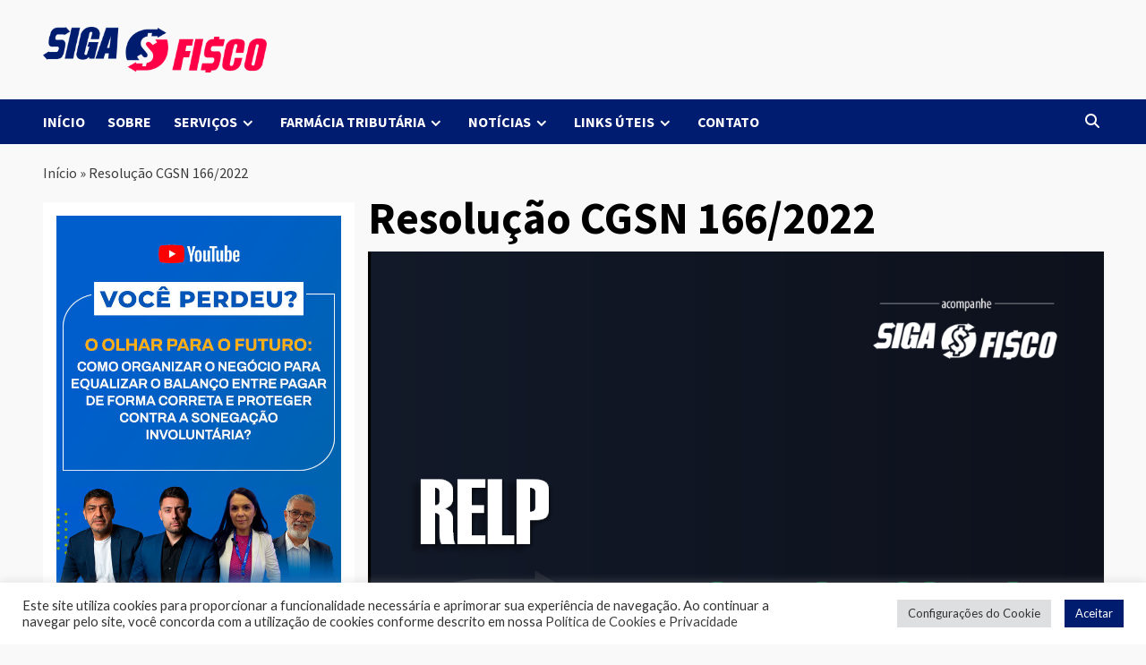

--- FILE ---
content_type: text/html; charset=UTF-8
request_url: https://sigaofisco.com.br/tag/resolucao-cgsn-166-2022/
body_size: 99114
content:
<!doctype html>
<html lang="pt-BR">
<head>
    <meta charset="UTF-8">
    <meta name="viewport" content="width=device-width, initial-scale=1">
    <link rel="profile" href="http://gmpg.org/xfn/11">
    <meta name='robots' content='index, follow, max-image-preview:large, max-snippet:-1, max-video-preview:-1' />

	<!-- This site is optimized with the Yoast SEO plugin v26.8 - https://yoast.com/product/yoast-seo-wordpress/ -->
	<title>Arquivos Resolução CGSN 166/2022 - Siga o Fisco</title>
	<link rel="canonical" href="https://sigaofisco.com.br/tag/resolucao-cgsn-166-2022/" />
	<meta property="og:locale" content="pt_BR" />
	<meta property="og:type" content="article" />
	<meta property="og:title" content="Arquivos Resolução CGSN 166/2022 - Siga o Fisco" />
	<meta property="og:url" content="https://sigaofisco.com.br/tag/resolucao-cgsn-166-2022/" />
	<meta property="og:site_name" content="Siga o Fisco" />
	<meta name="twitter:card" content="summary_large_image" />
	<script type="application/ld+json" class="yoast-schema-graph">{"@context":"https://schema.org","@graph":[{"@type":"CollectionPage","@id":"https://sigaofisco.com.br/tag/resolucao-cgsn-166-2022/","url":"https://sigaofisco.com.br/tag/resolucao-cgsn-166-2022/","name":"Arquivos Resolução CGSN 166/2022 - Siga o Fisco","isPartOf":{"@id":"http://162.240.109.83/~sigaofiscocom/#website"},"breadcrumb":{"@id":"https://sigaofisco.com.br/tag/resolucao-cgsn-166-2022/#breadcrumb"},"inLanguage":"pt-BR"},{"@type":"BreadcrumbList","@id":"https://sigaofisco.com.br/tag/resolucao-cgsn-166-2022/#breadcrumb","itemListElement":[{"@type":"ListItem","position":1,"name":"Início","item":"http://162.240.109.83/~sigaofiscocom/"},{"@type":"ListItem","position":2,"name":"Resolução CGSN 166/2022"}]},{"@type":"WebSite","@id":"http://162.240.109.83/~sigaofiscocom/#website","url":"http://162.240.109.83/~sigaofiscocom/","name":"Siga o Fisco","description":"Informações sobre tributos e regras do fisco federal, estadual e municipal.","publisher":{"@id":"http://162.240.109.83/~sigaofiscocom/#organization"},"potentialAction":[{"@type":"SearchAction","target":{"@type":"EntryPoint","urlTemplate":"http://162.240.109.83/~sigaofiscocom/?s={search_term_string}"},"query-input":{"@type":"PropertyValueSpecification","valueRequired":true,"valueName":"search_term_string"}}],"inLanguage":"pt-BR"},{"@type":"Organization","@id":"http://162.240.109.83/~sigaofiscocom/#organization","name":"Siga o Fisco","url":"http://162.240.109.83/~sigaofiscocom/","logo":{"@type":"ImageObject","inLanguage":"pt-BR","@id":"http://162.240.109.83/~sigaofiscocom/#/schema/logo/image/","url":"https://sigaofisco.com.br/wp-content/uploads/2023/02/Logo_Siga_o_Fisco.png","contentUrl":"https://sigaofisco.com.br/wp-content/uploads/2023/02/Logo_Siga_o_Fisco.png","width":2215,"height":449,"caption":"Siga o Fisco"},"image":{"@id":"http://162.240.109.83/~sigaofiscocom/#/schema/logo/image/"},"sameAs":["https://www.facebook.com/SigaoFisco","https://www.instagram.com/siga_o_fisco/"]}]}</script>
	<!-- / Yoast SEO plugin. -->


<link rel='dns-prefetch' href='//www.googletagmanager.com' />
<link rel='dns-prefetch' href='//fonts.googleapis.com' />
<link rel='dns-prefetch' href='//pagead2.googlesyndication.com' />
<link rel="alternate" type="application/rss+xml" title="Feed para Siga o Fisco &raquo;" href="https://sigaofisco.com.br/feed/" />
<link rel="alternate" type="application/rss+xml" title="Feed de comentários para Siga o Fisco &raquo;" href="https://sigaofisco.com.br/comments/feed/" />
<link rel="alternate" type="application/rss+xml" title="Feed de tag para Siga o Fisco &raquo; Resolução CGSN 166/2022" href="https://sigaofisco.com.br/tag/resolucao-cgsn-166-2022/feed/" />
<style id='wp-img-auto-sizes-contain-inline-css' type='text/css'>
img:is([sizes=auto i],[sizes^="auto," i]){contain-intrinsic-size:3000px 1500px}
/*# sourceURL=wp-img-auto-sizes-contain-inline-css */
</style>
<style id='wp-emoji-styles-inline-css' type='text/css'>

	img.wp-smiley, img.emoji {
		display: inline !important;
		border: none !important;
		box-shadow: none !important;
		height: 1em !important;
		width: 1em !important;
		margin: 0 0.07em !important;
		vertical-align: -0.1em !important;
		background: none !important;
		padding: 0 !important;
	}
/*# sourceURL=wp-emoji-styles-inline-css */
</style>
<link rel='stylesheet' id='wp-block-library-css' href='https://sigaofisco.com.br/wp-includes/css/dist/block-library/style.min.css?ver=6.9' type='text/css' media='all' />
<style id='classic-theme-styles-inline-css' type='text/css'>
/*! This file is auto-generated */
.wp-block-button__link{color:#fff;background-color:#32373c;border-radius:9999px;box-shadow:none;text-decoration:none;padding:calc(.667em + 2px) calc(1.333em + 2px);font-size:1.125em}.wp-block-file__button{background:#32373c;color:#fff;text-decoration:none}
/*# sourceURL=/wp-includes/css/classic-themes.min.css */
</style>
<style id='global-styles-inline-css' type='text/css'>
:root{--wp--preset--aspect-ratio--square: 1;--wp--preset--aspect-ratio--4-3: 4/3;--wp--preset--aspect-ratio--3-4: 3/4;--wp--preset--aspect-ratio--3-2: 3/2;--wp--preset--aspect-ratio--2-3: 2/3;--wp--preset--aspect-ratio--16-9: 16/9;--wp--preset--aspect-ratio--9-16: 9/16;--wp--preset--color--black: #000000;--wp--preset--color--cyan-bluish-gray: #abb8c3;--wp--preset--color--white: #ffffff;--wp--preset--color--pale-pink: #f78da7;--wp--preset--color--vivid-red: #cf2e2e;--wp--preset--color--luminous-vivid-orange: #ff6900;--wp--preset--color--luminous-vivid-amber: #fcb900;--wp--preset--color--light-green-cyan: #7bdcb5;--wp--preset--color--vivid-green-cyan: #00d084;--wp--preset--color--pale-cyan-blue: #8ed1fc;--wp--preset--color--vivid-cyan-blue: #0693e3;--wp--preset--color--vivid-purple: #9b51e0;--wp--preset--gradient--vivid-cyan-blue-to-vivid-purple: linear-gradient(135deg,rgb(6,147,227) 0%,rgb(155,81,224) 100%);--wp--preset--gradient--light-green-cyan-to-vivid-green-cyan: linear-gradient(135deg,rgb(122,220,180) 0%,rgb(0,208,130) 100%);--wp--preset--gradient--luminous-vivid-amber-to-luminous-vivid-orange: linear-gradient(135deg,rgb(252,185,0) 0%,rgb(255,105,0) 100%);--wp--preset--gradient--luminous-vivid-orange-to-vivid-red: linear-gradient(135deg,rgb(255,105,0) 0%,rgb(207,46,46) 100%);--wp--preset--gradient--very-light-gray-to-cyan-bluish-gray: linear-gradient(135deg,rgb(238,238,238) 0%,rgb(169,184,195) 100%);--wp--preset--gradient--cool-to-warm-spectrum: linear-gradient(135deg,rgb(74,234,220) 0%,rgb(151,120,209) 20%,rgb(207,42,186) 40%,rgb(238,44,130) 60%,rgb(251,105,98) 80%,rgb(254,248,76) 100%);--wp--preset--gradient--blush-light-purple: linear-gradient(135deg,rgb(255,206,236) 0%,rgb(152,150,240) 100%);--wp--preset--gradient--blush-bordeaux: linear-gradient(135deg,rgb(254,205,165) 0%,rgb(254,45,45) 50%,rgb(107,0,62) 100%);--wp--preset--gradient--luminous-dusk: linear-gradient(135deg,rgb(255,203,112) 0%,rgb(199,81,192) 50%,rgb(65,88,208) 100%);--wp--preset--gradient--pale-ocean: linear-gradient(135deg,rgb(255,245,203) 0%,rgb(182,227,212) 50%,rgb(51,167,181) 100%);--wp--preset--gradient--electric-grass: linear-gradient(135deg,rgb(202,248,128) 0%,rgb(113,206,126) 100%);--wp--preset--gradient--midnight: linear-gradient(135deg,rgb(2,3,129) 0%,rgb(40,116,252) 100%);--wp--preset--font-size--small: 13px;--wp--preset--font-size--medium: 20px;--wp--preset--font-size--large: 36px;--wp--preset--font-size--x-large: 42px;--wp--preset--spacing--20: 0.44rem;--wp--preset--spacing--30: 0.67rem;--wp--preset--spacing--40: 1rem;--wp--preset--spacing--50: 1.5rem;--wp--preset--spacing--60: 2.25rem;--wp--preset--spacing--70: 3.38rem;--wp--preset--spacing--80: 5.06rem;--wp--preset--shadow--natural: 6px 6px 9px rgba(0, 0, 0, 0.2);--wp--preset--shadow--deep: 12px 12px 50px rgba(0, 0, 0, 0.4);--wp--preset--shadow--sharp: 6px 6px 0px rgba(0, 0, 0, 0.2);--wp--preset--shadow--outlined: 6px 6px 0px -3px rgb(255, 255, 255), 6px 6px rgb(0, 0, 0);--wp--preset--shadow--crisp: 6px 6px 0px rgb(0, 0, 0);}:where(.is-layout-flex){gap: 0.5em;}:where(.is-layout-grid){gap: 0.5em;}body .is-layout-flex{display: flex;}.is-layout-flex{flex-wrap: wrap;align-items: center;}.is-layout-flex > :is(*, div){margin: 0;}body .is-layout-grid{display: grid;}.is-layout-grid > :is(*, div){margin: 0;}:where(.wp-block-columns.is-layout-flex){gap: 2em;}:where(.wp-block-columns.is-layout-grid){gap: 2em;}:where(.wp-block-post-template.is-layout-flex){gap: 1.25em;}:where(.wp-block-post-template.is-layout-grid){gap: 1.25em;}.has-black-color{color: var(--wp--preset--color--black) !important;}.has-cyan-bluish-gray-color{color: var(--wp--preset--color--cyan-bluish-gray) !important;}.has-white-color{color: var(--wp--preset--color--white) !important;}.has-pale-pink-color{color: var(--wp--preset--color--pale-pink) !important;}.has-vivid-red-color{color: var(--wp--preset--color--vivid-red) !important;}.has-luminous-vivid-orange-color{color: var(--wp--preset--color--luminous-vivid-orange) !important;}.has-luminous-vivid-amber-color{color: var(--wp--preset--color--luminous-vivid-amber) !important;}.has-light-green-cyan-color{color: var(--wp--preset--color--light-green-cyan) !important;}.has-vivid-green-cyan-color{color: var(--wp--preset--color--vivid-green-cyan) !important;}.has-pale-cyan-blue-color{color: var(--wp--preset--color--pale-cyan-blue) !important;}.has-vivid-cyan-blue-color{color: var(--wp--preset--color--vivid-cyan-blue) !important;}.has-vivid-purple-color{color: var(--wp--preset--color--vivid-purple) !important;}.has-black-background-color{background-color: var(--wp--preset--color--black) !important;}.has-cyan-bluish-gray-background-color{background-color: var(--wp--preset--color--cyan-bluish-gray) !important;}.has-white-background-color{background-color: var(--wp--preset--color--white) !important;}.has-pale-pink-background-color{background-color: var(--wp--preset--color--pale-pink) !important;}.has-vivid-red-background-color{background-color: var(--wp--preset--color--vivid-red) !important;}.has-luminous-vivid-orange-background-color{background-color: var(--wp--preset--color--luminous-vivid-orange) !important;}.has-luminous-vivid-amber-background-color{background-color: var(--wp--preset--color--luminous-vivid-amber) !important;}.has-light-green-cyan-background-color{background-color: var(--wp--preset--color--light-green-cyan) !important;}.has-vivid-green-cyan-background-color{background-color: var(--wp--preset--color--vivid-green-cyan) !important;}.has-pale-cyan-blue-background-color{background-color: var(--wp--preset--color--pale-cyan-blue) !important;}.has-vivid-cyan-blue-background-color{background-color: var(--wp--preset--color--vivid-cyan-blue) !important;}.has-vivid-purple-background-color{background-color: var(--wp--preset--color--vivid-purple) !important;}.has-black-border-color{border-color: var(--wp--preset--color--black) !important;}.has-cyan-bluish-gray-border-color{border-color: var(--wp--preset--color--cyan-bluish-gray) !important;}.has-white-border-color{border-color: var(--wp--preset--color--white) !important;}.has-pale-pink-border-color{border-color: var(--wp--preset--color--pale-pink) !important;}.has-vivid-red-border-color{border-color: var(--wp--preset--color--vivid-red) !important;}.has-luminous-vivid-orange-border-color{border-color: var(--wp--preset--color--luminous-vivid-orange) !important;}.has-luminous-vivid-amber-border-color{border-color: var(--wp--preset--color--luminous-vivid-amber) !important;}.has-light-green-cyan-border-color{border-color: var(--wp--preset--color--light-green-cyan) !important;}.has-vivid-green-cyan-border-color{border-color: var(--wp--preset--color--vivid-green-cyan) !important;}.has-pale-cyan-blue-border-color{border-color: var(--wp--preset--color--pale-cyan-blue) !important;}.has-vivid-cyan-blue-border-color{border-color: var(--wp--preset--color--vivid-cyan-blue) !important;}.has-vivid-purple-border-color{border-color: var(--wp--preset--color--vivid-purple) !important;}.has-vivid-cyan-blue-to-vivid-purple-gradient-background{background: var(--wp--preset--gradient--vivid-cyan-blue-to-vivid-purple) !important;}.has-light-green-cyan-to-vivid-green-cyan-gradient-background{background: var(--wp--preset--gradient--light-green-cyan-to-vivid-green-cyan) !important;}.has-luminous-vivid-amber-to-luminous-vivid-orange-gradient-background{background: var(--wp--preset--gradient--luminous-vivid-amber-to-luminous-vivid-orange) !important;}.has-luminous-vivid-orange-to-vivid-red-gradient-background{background: var(--wp--preset--gradient--luminous-vivid-orange-to-vivid-red) !important;}.has-very-light-gray-to-cyan-bluish-gray-gradient-background{background: var(--wp--preset--gradient--very-light-gray-to-cyan-bluish-gray) !important;}.has-cool-to-warm-spectrum-gradient-background{background: var(--wp--preset--gradient--cool-to-warm-spectrum) !important;}.has-blush-light-purple-gradient-background{background: var(--wp--preset--gradient--blush-light-purple) !important;}.has-blush-bordeaux-gradient-background{background: var(--wp--preset--gradient--blush-bordeaux) !important;}.has-luminous-dusk-gradient-background{background: var(--wp--preset--gradient--luminous-dusk) !important;}.has-pale-ocean-gradient-background{background: var(--wp--preset--gradient--pale-ocean) !important;}.has-electric-grass-gradient-background{background: var(--wp--preset--gradient--electric-grass) !important;}.has-midnight-gradient-background{background: var(--wp--preset--gradient--midnight) !important;}.has-small-font-size{font-size: var(--wp--preset--font-size--small) !important;}.has-medium-font-size{font-size: var(--wp--preset--font-size--medium) !important;}.has-large-font-size{font-size: var(--wp--preset--font-size--large) !important;}.has-x-large-font-size{font-size: var(--wp--preset--font-size--x-large) !important;}
:where(.wp-block-post-template.is-layout-flex){gap: 1.25em;}:where(.wp-block-post-template.is-layout-grid){gap: 1.25em;}
:where(.wp-block-term-template.is-layout-flex){gap: 1.25em;}:where(.wp-block-term-template.is-layout-grid){gap: 1.25em;}
:where(.wp-block-columns.is-layout-flex){gap: 2em;}:where(.wp-block-columns.is-layout-grid){gap: 2em;}
:root :where(.wp-block-pullquote){font-size: 1.5em;line-height: 1.6;}
/*# sourceURL=global-styles-inline-css */
</style>
<link rel='stylesheet' id='cookie-law-info-css' href='https://sigaofisco.com.br/wp-content/plugins/cookie-law-info/legacy/public/css/cookie-law-info-public.css?ver=3.4.0' type='text/css' media='all' />
<link rel='stylesheet' id='cookie-law-info-gdpr-css' href='https://sigaofisco.com.br/wp-content/plugins/cookie-law-info/legacy/public/css/cookie-law-info-gdpr.css?ver=3.4.0' type='text/css' media='all' />
<link rel='stylesheet' id='covernews-icons-css' href='https://sigaofisco.com.br/wp-content/themes/covernews/assets/covernews-icons/style.css?ver=6.9' type='text/css' media='all' />
<link rel='stylesheet' id='bootstrap-css' href='https://sigaofisco.com.br/wp-content/themes/covernews/assets/bootstrap/css/bootstrap.min.css?ver=6.9' type='text/css' media='all' />
<link rel='stylesheet' id='covernews-google-fonts-css' href='https://fonts.googleapis.com/css?family=Source%20Sans%20Pro:400,700|Lato:400,700&#038;subset=latin,latin-ext' type='text/css' media='all' />
<link rel='stylesheet' id='covernews-style-css' href='https://sigaofisco.com.br/wp-content/themes/covernews/style.min.css?ver=4.3.6' type='text/css' media='all' />
<script type="text/javascript" src="https://sigaofisco.com.br/wp-includes/js/jquery/jquery.min.js?ver=3.7.1" id="jquery-core-js"></script>
<script type="text/javascript" src="https://sigaofisco.com.br/wp-includes/js/jquery/jquery-migrate.min.js?ver=3.4.1" id="jquery-migrate-js"></script>
<script type="text/javascript" id="cookie-law-info-js-extra">
/* <![CDATA[ */
var Cli_Data = {"nn_cookie_ids":[],"cookielist":[],"non_necessary_cookies":[],"ccpaEnabled":"","ccpaRegionBased":"","ccpaBarEnabled":"","strictlyEnabled":["necessary","obligatoire"],"ccpaType":"ccpa_gdpr","js_blocking":"1","custom_integration":"","triggerDomRefresh":"","secure_cookies":""};
var cli_cookiebar_settings = {"animate_speed_hide":"500","animate_speed_show":"500","background":"#FFF","border":"#b1a6a6c2","border_on":"","button_1_button_colour":"#001c6f","button_1_button_hover":"#001659","button_1_link_colour":"#fff","button_1_as_button":"1","button_1_new_win":"","button_2_button_colour":"#333","button_2_button_hover":"#292929","button_2_link_colour":"#444","button_2_as_button":"","button_2_hidebar":"","button_3_button_colour":"#dedfe0","button_3_button_hover":"#b2b2b3","button_3_link_colour":"#333333","button_3_as_button":"1","button_3_new_win":"","button_4_button_colour":"#dedfe0","button_4_button_hover":"#b2b2b3","button_4_link_colour":"#333333","button_4_as_button":"1","button_7_button_colour":"#001c6f","button_7_button_hover":"#001659","button_7_link_colour":"#fff","button_7_as_button":"1","button_7_new_win":"","font_family":"inherit","header_fix":"","notify_animate_hide":"1","notify_animate_show":"1","notify_div_id":"#cookie-law-info-bar","notify_position_horizontal":"right","notify_position_vertical":"bottom","scroll_close":"","scroll_close_reload":"","accept_close_reload":"","reject_close_reload":"","showagain_tab":"1","showagain_background":"#fff","showagain_border":"#000","showagain_div_id":"#cookie-law-info-again","showagain_x_position":"100px","text":"#333333","show_once_yn":"","show_once":"10000","logging_on":"","as_popup":"","popup_overlay":"1","bar_heading_text":"","cookie_bar_as":"banner","popup_showagain_position":"bottom-right","widget_position":"left"};
var log_object = {"ajax_url":"https://sigaofisco.com.br/wp-admin/admin-ajax.php"};
//# sourceURL=cookie-law-info-js-extra
/* ]]> */
</script>
<script type="text/javascript" src="https://sigaofisco.com.br/wp-content/plugins/cookie-law-info/legacy/public/js/cookie-law-info-public.js?ver=3.4.0" id="cookie-law-info-js"></script>

<!-- Snippet da etiqueta do Google (gtag.js) adicionado pelo Site Kit -->
<!-- Snippet do Google Análises adicionado pelo Site Kit -->
<script type="text/javascript" src="https://www.googletagmanager.com/gtag/js?id=G-6E8JF2JGSE" id="google_gtagjs-js" async></script>
<script type="text/javascript" id="google_gtagjs-js-after">
/* <![CDATA[ */
window.dataLayer = window.dataLayer || [];function gtag(){dataLayer.push(arguments);}
gtag("set","linker",{"domains":["sigaofisco.com.br"]});
gtag("js", new Date());
gtag("set", "developer_id.dZTNiMT", true);
gtag("config", "G-6E8JF2JGSE");
//# sourceURL=google_gtagjs-js-after
/* ]]> */
</script>
<link rel="https://api.w.org/" href="https://sigaofisco.com.br/wp-json/" /><link rel="alternate" title="JSON" type="application/json" href="https://sigaofisco.com.br/wp-json/wp/v2/tags/3678" /><link rel="EditURI" type="application/rsd+xml" title="RSD" href="https://sigaofisco.com.br/xmlrpc.php?rsd" />
<meta name="generator" content="WordPress 6.9" />
<meta name="generator" content="Site Kit by Google 1.171.0" />	<script type="text/javascript" >
		function wpmautic_send(){
			if ('undefined' === typeof mt) {
				if (console !== undefined) {
					console.warn('WPMautic: mt not defined. Did you load mtc.js ?');
				}
				return false;
			}
			// Add the mt('send', 'pageview') script with optional tracking attributes.
			mt('send', 'pageview');
		}

			(function(w,d,t,u,n,a,m){w['MauticTrackingObject']=n;
			w[n]=w[n]||function(){(w[n].q=w[n].q||[]).push(arguments)},a=d.createElement(t),
			m=d.getElementsByTagName(t)[0];a.async=1;a.src=u;m.parentNode.insertBefore(a,m)
		})(window,document,'script','https://leads.ocdmkt.com.br/sigaofisco/mtc.js','mt');

		wpmautic_send();
			</script>
	
<!-- Meta-etiquetas do Google AdSense adicionado pelo Site Kit -->
<meta name="google-adsense-platform-account" content="ca-host-pub-2644536267352236">
<meta name="google-adsense-platform-domain" content="sitekit.withgoogle.com">
<!-- Fim das meta-etiquetas do Google AdSense adicionado pelo Site Kit -->
<meta name="generator" content="Elementor 3.34.4; features: additional_custom_breakpoints; settings: css_print_method-internal, google_font-enabled, font_display-auto">
			<style>
				.e-con.e-parent:nth-of-type(n+4):not(.e-lazyloaded):not(.e-no-lazyload),
				.e-con.e-parent:nth-of-type(n+4):not(.e-lazyloaded):not(.e-no-lazyload) * {
					background-image: none !important;
				}
				@media screen and (max-height: 1024px) {
					.e-con.e-parent:nth-of-type(n+3):not(.e-lazyloaded):not(.e-no-lazyload),
					.e-con.e-parent:nth-of-type(n+3):not(.e-lazyloaded):not(.e-no-lazyload) * {
						background-image: none !important;
					}
				}
				@media screen and (max-height: 640px) {
					.e-con.e-parent:nth-of-type(n+2):not(.e-lazyloaded):not(.e-no-lazyload),
					.e-con.e-parent:nth-of-type(n+2):not(.e-lazyloaded):not(.e-no-lazyload) * {
						background-image: none !important;
					}
				}
			</style>
			        <style type="text/css">
                        body .masthead-banner.data-bg:before {
                background: rgba(0,0,0,0);
            }
                        .site-title,
            .site-description {
                position: absolute;
                clip: rect(1px, 1px, 1px, 1px);
                display: none;
            }

                    @media (min-width: 768px){
            .elementor-default .elementor-section.elementor-section-full_width > .elementor-container,
            .elementor-page .elementor-section.elementor-section-full_width > .elementor-container,
            .elementor-default .elementor-section.elementor-section-boxed > .elementor-container,
            .elementor-page .elementor-section.elementor-section-boxed > .elementor-container {
                max-width: 730px;
            }
        }
        @media (min-width: 992px){
            .elementor-default .elementor-section.elementor-section-full_width > .elementor-container,
            .elementor-page .elementor-section.elementor-section-full_width > .elementor-container,
            .elementor-default .elementor-section.elementor-section-boxed > .elementor-container,
            .elementor-page .elementor-section.elementor-section-boxed > .elementor-container {
                max-width: 950px;
            }
        }
        @media only screen and (min-width: 1401px){
            .elementor-default .elementor-section.elementor-section-full_width > .elementor-container,
            .elementor-page .elementor-section.elementor-section-full_width > .elementor-container,
            .elementor-default .elementor-section.elementor-section-boxed > .elementor-container,
            .elementor-page .elementor-section.elementor-section-boxed > .elementor-container {
                max-width: 1180px;
            }
        }
        @media only screen and (min-width: 1200px) and (max-width: 1400px){
            .elementor-default .elementor-section.elementor-section-full_width > .elementor-container,
            .elementor-page .elementor-section.elementor-section-full_width > .elementor-container,
            .elementor-default .elementor-section.elementor-section-boxed > .elementor-container,
            .elementor-page .elementor-section.elementor-section-boxed > .elementor-container {
                max-width: 1160px;
            }
        }
        @media (min-width: 1680px){            
            .elementor-default .elementor-section.elementor-section-full_width > .elementor-container,
            .elementor-page .elementor-section.elementor-section-full_width > .elementor-container,
            .elementor-default .elementor-section.elementor-section-boxed > .elementor-container,
            .elementor-page .elementor-section.elementor-section-boxed > .elementor-container {
                max-width: 1580px;
            }
        }
        
        .align-content-left .elementor-section-stretched,
        .align-content-right .elementor-section-stretched {
            max-width: 100%;
            left: 0 !important;
        }


        </style>
        <style type="text/css" id="custom-background-css">
body.custom-background { background-color: #f9f9f9; }
</style>
	
<!-- Snippet do Gerenciador de Tags do Google adicionado pelo Site Kit -->
<script type="text/javascript">
/* <![CDATA[ */

			( function( w, d, s, l, i ) {
				w[l] = w[l] || [];
				w[l].push( {'gtm.start': new Date().getTime(), event: 'gtm.js'} );
				var f = d.getElementsByTagName( s )[0],
					j = d.createElement( s ), dl = l != 'dataLayer' ? '&l=' + l : '';
				j.async = true;
				j.src = 'https://www.googletagmanager.com/gtm.js?id=' + i + dl;
				f.parentNode.insertBefore( j, f );
			} )( window, document, 'script', 'dataLayer', 'GTM-P9HL47J' );
			
/* ]]> */
</script>

<!-- Fim do código do Gerenciador de Etiquetas do Google adicionado pelo Site Kit -->

<!-- Código do Google Adsense adicionado pelo Site Kit -->
<script type="text/javascript" async="async" src="https://pagead2.googlesyndication.com/pagead/js/adsbygoogle.js?client=ca-pub-8583727514224519&amp;host=ca-host-pub-2644536267352236" crossorigin="anonymous"></script>

<!-- Fim do código do Google AdSense adicionado pelo Site Kit -->
<link rel="icon" href="https://sigaofisco.com.br/wp-content/uploads/2017/04/favicon.png" sizes="32x32" />
<link rel="icon" href="https://sigaofisco.com.br/wp-content/uploads/2017/04/favicon.png" sizes="192x192" />
<link rel="apple-touch-icon" href="https://sigaofisco.com.br/wp-content/uploads/2017/04/favicon.png" />
<meta name="msapplication-TileImage" content="https://sigaofisco.com.br/wp-content/uploads/2017/04/favicon.png" />
		<style type="text/css" id="wp-custom-css">
			.main-navigation {
	background: #001C70 !important;
}

#menu-item-9364 .sub-menu {
    width: 1300px;
    margin: 0 0 0 -700px;
}

.custom-logo-link {
    width: 250px !important;
}

/* Remover imagem de destaque de dentro do post */
.aft-post-thumbnail-wrapper {
    display: none;
}		</style>
		</head>

<body class="archive tag tag-resolucao-cgsn-166-2022 tag-3678 custom-background wp-custom-logo wp-embed-responsive wp-theme-covernews metaslider-plugin hfeed default-content-layout scrollup-sticky-header aft-sticky-header aft-sticky-sidebar default aft-main-banner-slider-editors-picks-trending header-image-default align-content-right elementor-default elementor-kit-4">
		<!-- Snippet do Gerenciador de Etiqueta do Google (noscript) adicionado pelo Site Kit -->
		<noscript>
			<iframe src="https://www.googletagmanager.com/ns.html?id=GTM-P9HL47J" height="0" width="0" style="display:none;visibility:hidden"></iframe>
		</noscript>
		<!-- Fim do código do Gerenciador de Etiquetas do Google (noscript) adicionado pelo Site Kit -->
		
    <div id="af-preloader">
        <div id="loader-wrapper">
            <div id="loader"></div>
        </div>
    </div>

<div id="page" class="site">
    <a class="skip-link screen-reader-text" href="#content">Skip to content</a>

<div class="header-layout-1">
        <header id="masthead" class="site-header">
                <div class="masthead-banner " data-background="">
            <div class="container">
                <div class="row">
                    <div class="col-md-4">
                        <div class="site-branding">
                            <a href="https://sigaofisco.com.br/" class="custom-logo-link" rel="home"><img width="2215" height="449" src="https://sigaofisco.com.br/wp-content/uploads/2023/02/Logo_Siga_o_Fisco.png" class="custom-logo" alt="Siga o Fisco" decoding="async" srcset="https://sigaofisco.com.br/wp-content/uploads/2023/02/Logo_Siga_o_Fisco.png 2215w, https://sigaofisco.com.br/wp-content/uploads/2023/02/Logo_Siga_o_Fisco-300x61.png 300w, https://sigaofisco.com.br/wp-content/uploads/2023/02/Logo_Siga_o_Fisco-1024x208.png 1024w, https://sigaofisco.com.br/wp-content/uploads/2023/02/Logo_Siga_o_Fisco-768x156.png 768w, https://sigaofisco.com.br/wp-content/uploads/2023/02/Logo_Siga_o_Fisco-1536x311.png 1536w, https://sigaofisco.com.br/wp-content/uploads/2023/02/Logo_Siga_o_Fisco-2048x415.png 2048w" sizes="(max-width: 2215px) 100vw, 2215px" /></a>                                <p class="site-title font-family-1">
                                    <a href="https://sigaofisco.com.br/" rel="home">Siga o Fisco</a>
                                </p>
                            
                                                            <p class="site-description">Informações sobre tributos e regras do fisco federal, estadual e municipal.</p>
                                                    </div>
                    </div>
                    <div class="col-md-8">
                                            </div>
                </div>
            </div>
        </div>
        <nav id="site-navigation" class="main-navigation">
            <div class="container">
                <div class="row">
                    <div class="kol-12">
                        <div class="navigation-container">

                            <div class="main-navigation-container-items-wrapper">

                                <span class="toggle-menu" aria-controls="primary-menu" aria-expanded="false">
                                    <a href="javascript:void(0)" class="aft-void-menu">
                                        <span class="screen-reader-text">Primary Menu</span>
                                        <i class="ham"></i>
                                    </a>
                                </span>
                                <span class="af-mobile-site-title-wrap">
                                    <a href="https://sigaofisco.com.br/" class="custom-logo-link" rel="home"><img width="2215" height="449" src="https://sigaofisco.com.br/wp-content/uploads/2023/02/Logo_Siga_o_Fisco.png" class="custom-logo" alt="Siga o Fisco" decoding="async" srcset="https://sigaofisco.com.br/wp-content/uploads/2023/02/Logo_Siga_o_Fisco.png 2215w, https://sigaofisco.com.br/wp-content/uploads/2023/02/Logo_Siga_o_Fisco-300x61.png 300w, https://sigaofisco.com.br/wp-content/uploads/2023/02/Logo_Siga_o_Fisco-1024x208.png 1024w, https://sigaofisco.com.br/wp-content/uploads/2023/02/Logo_Siga_o_Fisco-768x156.png 768w, https://sigaofisco.com.br/wp-content/uploads/2023/02/Logo_Siga_o_Fisco-1536x311.png 1536w, https://sigaofisco.com.br/wp-content/uploads/2023/02/Logo_Siga_o_Fisco-2048x415.png 2048w" sizes="(max-width: 2215px) 100vw, 2215px" /></a>                                    <p class="site-title font-family-1">
                                        <a href="https://sigaofisco.com.br/" rel="home">Siga o Fisco</a>
                                    </p>
                                </span>
                                <div class="menu main-menu"><ul id="primary-menu" class="menu"><li id="menu-item-9694" class="menu-item menu-item-type-custom menu-item-object-custom menu-item-9694"><a href="/">INÍCIO</a></li>
<li id="menu-item-9663" class="menu-item menu-item-type-post_type menu-item-object-page menu-item-9663"><a href="https://sigaofisco.com.br/sobre-2-2/">SOBRE</a></li>
<li id="menu-item-9541" class="menu-item menu-item-type-custom menu-item-object-custom menu-item-has-children menu-item-9541"><a target="_blank">SERVIÇOS</a>
<ul class="sub-menu">
	<li id="menu-item-9554" class="menu-item menu-item-type-taxonomy menu-item-object-category menu-item-9554"><a href="https://sigaofisco.com.br/category/cursos/">Cursos</a></li>
	<li id="menu-item-9552" class="menu-item menu-item-type-taxonomy menu-item-object-category menu-item-9552"><a href="https://sigaofisco.com.br/category/palestras-e-consultoria-em-tributos/">Palestras e Consultoria em tributos</a></li>
	<li id="menu-item-9547" class="menu-item menu-item-type-taxonomy menu-item-object-category menu-item-9547"><a href="https://sigaofisco.com.br/category/treinamento/">Treinamento</a></li>
	<li id="menu-item-9545" class="menu-item menu-item-type-taxonomy menu-item-object-category menu-item-9545"><a href="https://sigaofisco.com.br/category/tributos-indiretos-icms-iss-ipi-pis-cofins-e-simples-nacional-e-suas-obrigacoes/">Tributos Indiretos e suas obrigações.</a></li>
</ul>
</li>
<li id="menu-item-9543" class="menu-item menu-item-type-custom menu-item-object-custom menu-item-has-children menu-item-9543"><a>FARMÁCIA TRIBUTÁRIA</a>
<ul class="sub-menu">
	<li id="menu-item-9356" class="menu-item menu-item-type-custom menu-item-object-custom menu-item-has-children menu-item-9356"><a href="https://www.instagram.com/p/DD7ncvFvR3J/">Instagram &#8211; Blogs</a>
	<ul class="sub-menu">
		<li id="menu-item-9358" class="menu-item menu-item-type-custom menu-item-object-custom menu-item-9358"><a target="_blank" href="http://difal-icms.blogspot.com.br/">Blog do DIFAL</a></li>
		<li id="menu-item-9360" class="menu-item menu-item-type-custom menu-item-object-custom menu-item-9360"><a target="_blank" href="http://notafiscalpaulistana.blogspot.com.br/">Blog NF Paulistana</a></li>
		<li id="menu-item-9362" class="menu-item menu-item-type-custom menu-item-object-custom menu-item-9362"><a href="https://www.instagram.com/p/DD7ncvFvR3J/">Instagram</a></li>
	</ul>
</li>
	<li id="menu-item-9372" class="menu-item menu-item-type-custom menu-item-object-custom menu-item-9372"><a target="_blank" href="https://sigaofisco.com.br/icms-sp-descontinua-beneficios-fiscais/">Consultoria e Treinamentos</a></li>
	<li id="menu-item-9470" class="menu-item menu-item-type-custom menu-item-object-custom menu-item-9470"><a href="https://erpsigep.com.br/loja/comprar/index/PENHA/MTE=">Certificado Digital</a></li>
	<li id="menu-item-9374" class="menu-item menu-item-type-custom menu-item-object-custom menu-item-9374"><a target="_blank" href="https://www.sympla.com.br/evento-online/atualizacao-do-icms-2025-com-enfase-na-legislacao-de-sp/2767757">Atualiza ICMS 2025</a></li>
	<li id="menu-item-9427" class="menu-item menu-item-type-custom menu-item-object-custom menu-item-9427"><a target="_blank" href="https://sigaofisco.com.br/icms-sp-descontinua-beneficios-fiscais/">Treinamento Fiscal</a></li>
</ul>
</li>
<li id="menu-item-9336" class="menu-item menu-item-type-taxonomy menu-item-object-category menu-item-has-children menu-item-9336"><a href="https://sigaofisco.com.br/category/noticias/">NOTÍCIAS</a>
<ul class="sub-menu">
	<li id="menu-item-9338" class="menu-item menu-item-type-taxonomy menu-item-object-category menu-item-9338"><a href="https://sigaofisco.com.br/category/sintegra/">SINTEGRA</a></li>
	<li id="menu-item-9340" class="menu-item menu-item-type-taxonomy menu-item-object-category menu-item-9340"><a href="https://sigaofisco.com.br/category/dirpf/">DIRPF</a></li>
	<li id="menu-item-9342" class="menu-item menu-item-type-taxonomy menu-item-object-category menu-item-9342"><a href="https://sigaofisco.com.br/category/icms-st/">ICMS-ST</a></li>
	<li id="menu-item-9344" class="menu-item menu-item-type-taxonomy menu-item-object-category menu-item-9344"><a href="https://sigaofisco.com.br/category/confaz/">CONFAZ</a></li>
	<li id="menu-item-9346" class="menu-item menu-item-type-taxonomy menu-item-object-category menu-item-9346"><a href="https://sigaofisco.com.br/category/nf-paulista/">NF Paulista</a></li>
	<li id="menu-item-9348" class="menu-item menu-item-type-taxonomy menu-item-object-category menu-item-9348"><a href="https://sigaofisco.com.br/category/dctf/">DCTF</a></li>
	<li id="menu-item-9350" class="menu-item menu-item-type-taxonomy menu-item-object-category menu-item-9350"><a href="https://sigaofisco.com.br/category/icms-sp/">ICMS &#8211; SP</a></li>
	<li id="menu-item-9352" class="menu-item menu-item-type-taxonomy menu-item-object-category menu-item-9352"><a href="https://sigaofisco.com.br/category/piscofins/">PIS/Cofins</a></li>
	<li id="menu-item-9354" class="menu-item menu-item-type-taxonomy menu-item-object-category menu-item-9354"><a href="https://sigaofisco.com.br/category/irrf/">IRRF</a></li>
</ul>
</li>
<li id="menu-item-9364" class="menu-item menu-item-type-custom menu-item-object-custom menu-item-has-children menu-item-9364"><a>LINKS ÚTEIS</a>
<ul class="sub-menu">
	<li id="menu-item-9416" class="menu-item menu-item-type-custom menu-item-object-custom menu-item-9416"><a target="_blank" href="https://www.saopaulo.sp.gov.br/coronavirus/">Covid-São Paulo</a></li>
	<li id="menu-item-9380" class="menu-item menu-item-type-custom menu-item-object-custom menu-item-9380"><a target="_blank" href="https://www.fazenda.sp.gov.br/calculadoraeletronica/">Calculadora Eletrônica</a></li>
	<li id="menu-item-9378" class="menu-item menu-item-type-custom menu-item-object-custom menu-item-9378"><a target="_blank" href="https://www.gov.br/empresas-e-negocios/pt-br/empreendedor/itens-inativo/mei-caminhoneiro/empreendedor">MEI CAMINHONEIRO</a></li>
	<li id="menu-item-9384" class="menu-item menu-item-type-custom menu-item-object-custom menu-item-9384"><a target="_blank" href="http://www.prefeitura.sp.gov.br/cidade/secretarias/financas/servicos/ccm/index.php?p=2373">CCM</a></li>
	<li id="menu-item-9388" class="menu-item menu-item-type-custom menu-item-object-custom menu-item-9388"><a target="_blank" href="https://portal.fazenda.sp.gov.br/servicos/sat/Paginas/Sobre.aspx">CF e-SAT</a></li>
	<li id="menu-item-9390" class="menu-item menu-item-type-custom menu-item-object-custom menu-item-9390"><a target="_blank" href="http://www.receita.fazenda.gov.br/PessoaJuridica/CNPJ/cnpjreva/cnpjreva_solicitacao2.asp">CNPJ</a></li>
	<li id="menu-item-9392" class="menu-item menu-item-type-custom menu-item-object-custom menu-item-9392"><a target="_blank" href="https://www.confaz.fazenda.gov.br/">CONFAZ</a></li>
	<li id="menu-item-9395" class="menu-item menu-item-type-custom menu-item-object-custom menu-item-9395"><a target="_blank" href="https://www.instagram.com/siga_o_fisco/">Instagram</a></li>
	<li id="menu-item-9401" class="menu-item menu-item-type-custom menu-item-object-custom menu-item-9401"><a target="_blank" href="https://dsup.prefeitura.sp.gov.br/">D-SUP</a></li>
	<li id="menu-item-9403" class="menu-item menu-item-type-custom menu-item-object-custom menu-item-9403"><a target="_blank" href="http://www.fazenda.sp.gov.br/DeSTDA/defahttps://portal.fazenda.sp.gov.br/servicos/simples/Paginas/destda.aspxult.shtm">DeSTDA-SP</a></li>
	<li id="menu-item-9405" class="menu-item menu-item-type-custom menu-item-object-custom menu-item-9405"><a target="_blank" href="https://portal.fazenda.sp.gov.br/servicos/icms/Paginas/DIFAL.aspx">DIFAL-SP</a></li>
	<li id="menu-item-9407" class="menu-item menu-item-type-custom menu-item-object-custom menu-item-9407"><a target="_blank" href="http://www.prefeitura.sp.gov.br/cidade/secretarias/financas/servicos/duc/">DUC</a></li>
	<li id="menu-item-9408" class="menu-item menu-item-type-custom menu-item-object-custom menu-item-9408"><a target="_blank" href="https://portal.fazenda.sp.gov.br/servicos/icms/Paginas/DIFAL.aspx">EC 87/2015 em SP</a></li>
	<li id="menu-item-9410" class="menu-item menu-item-type-custom menu-item-object-custom menu-item-9410"><a target="_blank" href="http://sped.rfb.gov.br/arquivo/show/3024">EFD-Contribuições</a></li>
	<li id="menu-item-9412" class="menu-item menu-item-type-custom menu-item-object-custom menu-item-9412"><a target="_blank" href="http://sped.rfb.gov.br/arquivo/show/7200">EFD &#8211; ICMS perguntas</a></li>
	<li id="menu-item-9414" class="menu-item menu-item-type-custom menu-item-object-custom menu-item-9414"><a target="_blank" href="https://www.fgts.gov.br/Pages/default.aspx">FGTS</a></li>
	<li id="menu-item-9418" class="menu-item menu-item-type-custom menu-item-object-custom menu-item-9418"><a target="_blank" href="https://dfe-portal.svrs.rs.gov.br/Difal/">Portal do DIFAL</a></li>
	<li id="menu-item-9386" class="menu-item menu-item-type-custom menu-item-object-custom menu-item-9386"><a target="_blank" href="https://www.confaz.fazenda.gov.br/legislacao/convenios/2018/CV142_18">ICMS-ST LISTA MERCADORIAS</a></li>
	<li id="menu-item-9425" class="menu-item menu-item-type-custom menu-item-object-custom menu-item-9425"><a target="_blank" href="https://portal.fazenda.sp.gov.br/Paginas/legislacao.aspx">ICMS &#8211; Legislação SP</a></li>
	<li id="menu-item-9428" class="menu-item menu-item-type-custom menu-item-object-custom menu-item-9428"><a target="_blank" href="http://www.nfp.fazenda.sp.gov.br/default.asp">NF Paulista</a></li>
	<li id="menu-item-9434" class="menu-item menu-item-type-custom menu-item-object-custom menu-item-9434"><a target="_blank" href="http://www.pfe.fazenda.sp.gov.br/">PFE &#8211; SP</a></li>
	<li id="menu-item-9436" class="menu-item menu-item-type-custom menu-item-object-custom menu-item-9436"><a target="_blank" href="https://portal.fazenda.sp.gov.br/Paginas/default.aspx">PF-e &#8211; Novo Portal</a></li>
	<li id="menu-item-9430" class="menu-item menu-item-type-custom menu-item-object-custom menu-item-9430"><a target="_blank" href="http://www.nfe.fazenda.gov.br/portal/principal.aspx">NF-e</a></li>
	<li id="menu-item-9438" class="menu-item menu-item-type-custom menu-item-object-custom menu-item-9438"><a target="_blank" href="http://www.previdencia.gov.br/">Previdência Social</a></li>
	<li id="menu-item-9420" class="menu-item menu-item-type-custom menu-item-object-custom menu-item-9420"><a target="_blank" href="https://portal.fazenda.sp.gov.br/servicos/st/Paginas/rotst.aspx">ROT-ST em SP</a></li>
	<li id="menu-item-9421" class="menu-item menu-item-type-custom menu-item-object-custom menu-item-9421"><a target="_blank" href="http://www4.receita.fazenda.gov.br/simulador/">Importação Simulador</a></li>
	<li id="menu-item-9423" class="menu-item menu-item-type-custom menu-item-object-custom menu-item-9423"><a target="_blank" href="https://www.planalto.gov.br/ccivil_03/leis/lcp/lcp116.htm">ISS &#8211; LC 116/2003</a></li>
	<li id="menu-item-9399" class="menu-item menu-item-type-custom menu-item-object-custom menu-item-9399"><a target="_blank" href="https://www.prefeitura.sp.gov.br/cidade/secretarias/fazenda/legislacao/index.php?p=6651">São Paulo-Solução Consulta</a></li>
	<li id="menu-item-9463" class="menu-item menu-item-type-custom menu-item-object-custom menu-item-9463"><a target="_blank" href="http://www.prefeitura.sp.gov.br/cidade/secretarias/financas/servicos/iss/index.php?p=2507">ISS &#8211; SUP &#8211; São Palulo</a></li>
	<li id="menu-item-9432" class="menu-item menu-item-type-custom menu-item-object-custom menu-item-9432"><a target="_blank" href="http://nfpaulistana.prefeitura.sp.gov.br/">Nota do Milhão</a></li>
	<li id="menu-item-9459" class="menu-item menu-item-type-custom menu-item-object-custom menu-item-9459"><a target="_blank" href="https://www.prefeitura.sp.gov.br/cidade/secretarias/fazenda/noticias/">Pref. São Paulo</a></li>
	<li id="menu-item-9454" class="menu-item menu-item-type-custom menu-item-object-custom menu-item-9454"><a target="_blank" href="http://www8.receita.fazenda.gov.br/SimplesNacional/">Simples Nacional</a></li>
	<li id="menu-item-9465" class="menu-item menu-item-type-custom menu-item-object-custom menu-item-9465"><a target="_blank" href="https://www.gov.br/inss/pt-br/direitos-e-deveres/inscricao-e-contribuicao/tabela-de-contribuicao-mensal">Previdência Tabela</a></li>
	<li id="menu-item-9440" class="menu-item menu-item-type-custom menu-item-object-custom menu-item-9440"><a target="_blank" href="https://www.gov.br/receitafederal/pt-br/acesso-a-informacao/legislacao">Receita Federal</a></li>
	<li id="menu-item-9446" class="menu-item menu-item-type-custom menu-item-object-custom menu-item-9446"><a target="_blank" href="https://www.gov.br/receitafederal/pt-br/centrais-de-conteudo/publicacoes/relatorios/fiscalizacao">RF &#8211; Plano de Fiscalização</a></li>
	<li id="menu-item-9472" class="menu-item menu-item-type-custom menu-item-object-custom menu-item-9472"><a href="http://www.planalto.gov.br/ccivil_03/_ato2015-2018/2018/decreto/D9580.htm">RIR 2018</a></li>
	<li id="menu-item-9450" class="menu-item menu-item-type-custom menu-item-object-custom menu-item-9450"><a target="_blank" href="https://www.confaz.fazenda.gov.br/legislacao/portal-nacional-da-substituicao-tributaria">Portal Nacional da Substituição Tributária</a></li>
	<li id="menu-item-9448" class="menu-item menu-item-type-custom menu-item-object-custom menu-item-9448"><a target="_blank" href="http://www.planalto.gov.br/ccivil_03/_ato2007-2010/2010/decreto/d7212.htm">RIPI</a></li>
	<li id="menu-item-9466" class="menu-item menu-item-type-custom menu-item-object-custom menu-item-9466"><a target="_blank" href="https://www.fenaconcd.com.br/revendedor/pedido-representante/204">CERTIFICADO DIGITAL</a></li>
	<li id="menu-item-9468" class="menu-item menu-item-type-custom menu-item-object-custom menu-item-9468"><a target="_blank" href="https://www.planalto.gov.br/ccivil_03/_Ato2019-2022/2022/Decreto/D11158.htm">TIPI 2022</a></li>
	<li id="menu-item-9461" class="menu-item menu-item-type-custom menu-item-object-custom menu-item-9461"><a target="_blank" href="http://sped.rfb.gov.br/">SPED</a></li>
	<li id="menu-item-9457" class="menu-item menu-item-type-custom menu-item-object-custom menu-item-9457"><a target="_blank" href="https://www.gov.br/siscomex/pt-br">SISCOMEX</a></li>
	<li id="menu-item-9397" class="menu-item menu-item-type-custom menu-item-object-custom menu-item-9397"><a target="_blank" href="https://online.crcsp.org.br/portal/index.asp">CRC SP</a></li>
	<li id="menu-item-9452" class="menu-item menu-item-type-custom menu-item-object-custom menu-item-9452"><a target="_blank" href="https://www.sescon.org.br/informativo_sescon_news/">SESCON &#8211; SP</a></li>
	<li id="menu-item-9456" class="menu-item menu-item-type-custom menu-item-object-custom menu-item-9456"><a target="_blank" href="http://www.sindcontsp.org.br/">Sindcont &#8211; SP</a></li>
	<li id="menu-item-9475" class="menu-item menu-item-type-custom menu-item-object-custom menu-item-9475"><a href="https://www.youtube.com/channel/UCbPMHzcQYm2eKRne2QAqFZg">Canal Youtube</a></li>
	<li id="menu-item-9382" class="menu-item menu-item-type-custom menu-item-object-custom menu-item-9382"><a target="_blank" href="https://seufiscalonline.blogspot.com/2019/04/solucao-na-medida-da-sua-necessidade.html">Seu Fiscal Online</a></li>
	<li id="menu-item-9477" class="menu-item menu-item-type-custom menu-item-object-custom menu-item-9477"><a href="http://162.240.109.83/~sigaofiscocom/covid-19-siga-o-fisco-presta-servico-a-distancia/">SIGA O FISCO serviços e treinamento</a></li>
</ul>
</li>
<li id="menu-item-9756" class="menu-item menu-item-type-post_type menu-item-object-page menu-item-9756"><a href="https://sigaofisco.com.br/contato/">CONTATO</a></li>
</ul></div>                            </div>
                            <div class="cart-search">

                                <div class="af-search-wrap">
                                    <div class="search-overlay">
                                        <a href="#" title="Search" class="search-icon">
                                            <i class="fa fa-search"></i>
                                        </a>
                                        <div class="af-search-form">
                                            <form role="search" method="get" class="search-form" action="https://sigaofisco.com.br/">
				<label>
					<span class="screen-reader-text">Pesquisar por:</span>
					<input type="search" class="search-field" placeholder="Pesquisar &hellip;" value="" name="s" />
				</label>
				<input type="submit" class="search-submit" value="Pesquisar" />
			</form>                                        </div>
                                    </div>
                                </div>
                            </div>


                        </div>
                    </div>
                </div>
            </div>
        </nav>
    </header>
</div>

    <div id="content" class="container">
        <div class="em-breadcrumbs font-family-1 covernews-breadcrumbs">
            <div class="row">
                <span><span><a href="http://162.240.109.83/~sigaofiscocom/">Início</a></span> &raquo; <span class="breadcrumb_last" aria-current="page">Resolução CGSN 166/2022</span></span>            </div>
        </div>
            <div class="section-block-upper row">

                <div id="primary" class="content-area">
                    <main id="main" class="site-main">

                        
                            <header class="header-title-wrapper1">
                                <h1 class="page-title">Resolução CGSN 166/2022</h1>                            </header><!-- .header-title-wrapper -->
                            <div class="row">
                            <div id="aft-inner-row">
                            

        <article id="post-10591" class="latest-posts-full col-sm-12 post-10591 post type-post status-publish format-standard hentry category-relp category-simples-nacional tag-debito-inscrito tag-debito-nao-inscrito tag-in-2084-2022 tag-lc-193-2022 tag-parcelamento tag-pgfn tag-portaria-pgfn-4956-2022 tag-regras-de-adesao-ao-relp tag-relp tag-relp-prazo-prorrogado tag-resolucao-cgsn-166-2022 tag-simples-nacional">
            
<div class="entry-header-image-wrap">
    <header class="entry-header">
    <div class="post-thumbnail">
        <img loading="lazy" width="640" height="476" src="https://sigaofisco.com.br/wp-content/uploads/2022/06/RELP-PRAZO-PRORROGADO-SIGAOFISCO.png" class="attachment-large size-large" alt="" />    </div>
        <div class="header-details-wrapper">
            <div class="entry-header-details">
                                    <div class="figure-categories figure-categories-bg">
                                                <ul class="cat-links"><li class="meta-category">
                             <a class="covernews-categories category-color-1" href="https://sigaofisco.com.br/category/relp/" alt="View all posts in RELP"> 
                                 RELP
                             </a>
                        </li><li class="meta-category">
                             <a class="covernews-categories category-color-1" href="https://sigaofisco.com.br/category/simples-nacional/" alt="View all posts in Simples Nacional"> 
                                 Simples Nacional
                             </a>
                        </li></ul>                    </div>
                
                <h2 class="entry-title"><a href="https://sigaofisco.com.br/relp-prazo-e-prorrogado-para-03-06-2022/" rel="bookmark">RELP – Prazo é prorrogado para 03-06-2022</a>
                    </h2>                                    <div class="post-item-metadata entry-meta">
                        
        <span class="author-links">
           
                         <span class="item-metadata posts-date">
    <i class="far fa-clock"></i>
    <a href="https://sigaofisco.com.br/2022/06/"> 
        1 de junho de 2022        </a>
</span>
                </span>
                            </div>
                
                
                    <div class="post-excerpt">
                        <p>Receita Federal e Procuradoria prorrogam o prazo de adesão ao RELP para dia 03 de junho de 2022 Na prática...</p>
<div class="aft-readmore-wrapper"><a href="https://sigaofisco.com.br/relp-prazo-e-prorrogado-para-03-06-2022/" class="aft-readmore">Read More</a></div>
                    </div>
                

            </div>
        </div>
    </header>
</div>        </article>
    

        <article id="post-10545" class="latest-posts-full col-sm-12 post-10545 post type-post status-publish format-standard hentry category-relp category-simples-nacional tag-debito-inscrito tag-debito-nao-inscrito tag-in-2078-2022 tag-lc-193-2022 tag-parcelamento tag-pgfn tag-portaria-pgfn-3776-2022 tag-regras-de-adesao-ao-relp tag-relp tag-resolucao-cgsn-166-2022 tag-simples-nacional">
            
<div class="entry-header-image-wrap">
    <header class="entry-header">
    <div class="post-thumbnail">
        <img loading="lazy" width="640" height="645" src="https://sigaofisco.com.br/wp-content/uploads/2022/05/Screenshot_20220502-210038_2.png" class="attachment-large size-large" alt="" />    </div>
        <div class="header-details-wrapper">
            <div class="entry-header-details">
                                    <div class="figure-categories figure-categories-bg">
                                                <ul class="cat-links"><li class="meta-category">
                             <a class="covernews-categories category-color-1" href="https://sigaofisco.com.br/category/relp/" alt="View all posts in RELP"> 
                                 RELP
                             </a>
                        </li><li class="meta-category">
                             <a class="covernews-categories category-color-1" href="https://sigaofisco.com.br/category/simples-nacional/" alt="View all posts in Simples Nacional"> 
                                 Simples Nacional
                             </a>
                        </li></ul>                    </div>
                
                <h2 class="entry-title"><a href="https://sigaofisco.com.br/regras-de-adesao-ao-relp/" rel="bookmark">Regras de adesão ao RELP</a>
                    </h2>                                    <div class="post-item-metadata entry-meta">
                        
        <span class="author-links">
           
                         <span class="item-metadata posts-date">
    <i class="far fa-clock"></i>
    <a href="https://sigaofisco.com.br/2022/05/"> 
        2 de maio de 2022        </a>
</span>
                </span>
                            </div>
                
                
                    <div class="post-excerpt">
                        <p>Confira todas as regras de adesão ao Programa de Reescalonamento do Pagamento de Débitos no Âmbito do Simples Nacional (Relp)...</p>
<div class="aft-readmore-wrapper"><a href="https://sigaofisco.com.br/regras-de-adesao-ao-relp/" class="aft-readmore">Read More</a></div>
                    </div>
                

            </div>
        </div>
    </header>
</div>        </article>
    

        <article id="post-10401" class="latest-posts-full col-sm-12 post-10401 post type-post status-publish format-standard hentry category-parcelamento category-simples-nacional tag-parcelamento tag-refis-simples-nacional tag-relp tag-resolucao-cgsn-166-2022 tag-simples-nacional">
            
<div class="entry-header-image-wrap">
    <header class="entry-header">
    <div class="post-thumbnail">
        <img loading="lazy" width="640" height="487" src="https://sigaofisco.com.br/wp-content/uploads/2022/03/SIMPLES-NACIONAL-RELP-RES-166-2022.png" class="attachment-large size-large" alt="" />    </div>
        <div class="header-details-wrapper">
            <div class="entry-header-details">
                                    <div class="figure-categories figure-categories-bg">
                                                <ul class="cat-links"><li class="meta-category">
                             <a class="covernews-categories category-color-1" href="https://sigaofisco.com.br/category/parcelamento/" alt="View all posts in Parcelamento"> 
                                 Parcelamento
                             </a>
                        </li><li class="meta-category">
                             <a class="covernews-categories category-color-1" href="https://sigaofisco.com.br/category/simples-nacional/" alt="View all posts in Simples Nacional"> 
                                 Simples Nacional
                             </a>
                        </li></ul>                    </div>
                
                <h2 class="entry-title"><a href="https://sigaofisco.com.br/simples-nacional-comite-gestor-aprova-regras-do-relp/" rel="bookmark">Simples Nacional – Comitê Gestor aprova regras do RELP</a>
                    </h2>                                    <div class="post-item-metadata entry-meta">
                        
        <span class="author-links">
           
                         <span class="item-metadata posts-date">
    <i class="far fa-clock"></i>
    <a href="https://sigaofisco.com.br/2022/03/"> 
        22 de março de 2022        </a>
</span>
                </span>
                            </div>
                
                
                    <div class="post-excerpt">
                        <p>Comitê Gestor do Simples Nacional divulga regras de adesão ao RELP e prorroga para 29 de abril o prazo para...</p>
<div class="aft-readmore-wrapper"><a href="https://sigaofisco.com.br/simples-nacional-comite-gestor-aprova-regras-do-relp/" class="aft-readmore">Read More</a></div>
                    </div>
                

            </div>
        </div>
    </header>
</div>        </article>
                                </div>
                            <div class="col col-ten">
                                <div class="covernews-pagination">
                                                                    </div>
                            </div>
                                            </div>
                    </main><!-- #main -->
                </div><!-- #primary -->

                <aside id="secondary" class="widget-area sidebar-sticky-top">
	<div id="block-25" class="widget covernews-widget widget_block"><p><div id="metaslider-id-9927" style="width: 100%;" class="ml-slider-3-105-0 metaslider metaslider-responsive metaslider-9927 ml-slider has-dots-nav ms-theme-default" role="region" aria-label="Itworks" data-height="1400" data-width="705">
    <div id="metaslider_container_9927">
        <ul id='metaslider_9927' class='rslides'>
            <li aria-roledescription='slide' aria-labelledby='slide-0'><a href="https://www.youtube.com/live/UrGphIjQTjU?si=2uf97s0sXgbx1v13&amp;t=476" target="_blank"><img fetchpriority="high" fetchpriority="high" decoding="async" src="https://sigaofisco.com.br/wp-content/uploads/2024/04/itworks-sigaofisco_o-olhar-para-o-futuro_banner2-601x1195.jpg" height="1400" width="705" alt="" class="slider-9927 slide-9928 msDefaultImage" title="itworks-sigaofisco_o-olhar-para-o-futuro_banner2" /></a></li>
        </ul>
        
    </div>
</div></p>
</div><div id="block-23" class="widget covernews-widget widget_block">
<h2 class="wp-block-heading has-text-align-center"><a href="/siga-o-fisco-faz-13-anos/">Siga o Fisco faz 13 Anos</a></h2>
</div><div id="block-28" class="widget covernews-widget widget_block widget_media_gallery">
<figure class="wp-block-gallery has-nested-images columns-default is-cropped wp-block-gallery-1 is-layout-flex wp-block-gallery-is-layout-flex">
<figure class="wp-block-image size-full"><img decoding="async" width="1080" height="1350" data-id="12454" src="https://sigaofisco.com.br/wp-content/uploads/2024/12/Siga-o-Fisco-Faz-13-Anos-1.png" alt="" class="wp-image-12454" srcset="https://sigaofisco.com.br/wp-content/uploads/2024/12/Siga-o-Fisco-Faz-13-Anos-1.png 1080w, https://sigaofisco.com.br/wp-content/uploads/2024/12/Siga-o-Fisco-Faz-13-Anos-1-240x300.png 240w, https://sigaofisco.com.br/wp-content/uploads/2024/12/Siga-o-Fisco-Faz-13-Anos-1-819x1024.png 819w, https://sigaofisco.com.br/wp-content/uploads/2024/12/Siga-o-Fisco-Faz-13-Anos-1-768x960.png 768w, https://sigaofisco.com.br/wp-content/uploads/2024/12/Siga-o-Fisco-Faz-13-Anos-1-1024x1280.png 1024w" sizes="(max-width: 1080px) 100vw, 1080px" /></figure>
</figure>
</div></aside><!-- #secondary -->
        </div>


</div>

<div class="af-main-banner-latest-posts grid-layout">
    <div class="container">
        <div class="row">
        <div class="widget-title-section">
                                    <h4 class="widget-title header-after1">
                        <span class="header-after">                            
                            Você pode ter perdido                            </span>
                    </h4>
                
        </div>
            <div class="row">
                                <div class="col-sm-15 latest-posts-grid" data-mh="latest-posts-grid">
                        <div class="spotlight-post">
                            <figure class="categorised-article inside-img">
                                <div class="categorised-article-wrapper">
                                    <div class="data-bg-hover data-bg-categorised read-bg-img">
                                        <a href="https://sigaofisco.com.br/simples-nacional-e-o-calculo-do-icms-st-sobre-produtos-alimenticios-em-sp/">
                                            <img loading="lazy" width="300" height="224" src="https://sigaofisco.com.br/wp-content/uploads/2020/09/SIMPLES-NACIONAL-ESTA-CALCULANDO-CORRETAMENTO-O-ICMS-ST-SOBRE-ALIMENTOS-EM-SP-1-300x224.png" class="attachment-medium size-medium" alt="" />                                        </a>
                                    </div>
                                </div>
                                                                <div class="figure-categories figure-categories-bg">

                                    <ul class="cat-links"><li class="meta-category">
                             <a class="covernews-categories category-color-1" href="https://sigaofisco.com.br/category/icms-st/" alt="View all posts in ICMS-ST"> 
                                 ICMS-ST
                             </a>
                        </li><li class="meta-category">
                             <a class="covernews-categories category-color-1" href="https://sigaofisco.com.br/category/simples-nacional/" alt="View all posts in Simples Nacional"> 
                                 Simples Nacional
                             </a>
                        </li></ul>                                </div>
                            </figure>

                            <figcaption>

                                <h3 class="article-title article-title-1">
                                    <a href="https://sigaofisco.com.br/simples-nacional-e-o-calculo-do-icms-st-sobre-produtos-alimenticios-em-sp/">
                                        Simples Nacional e o cálculo do ICMS-ST sobre produtos alimentícios em SP                                    </a>
                                </h3>
                                <div class="grid-item-metadata">
                                    
        <span class="author-links">
           
                         <span class="item-metadata posts-date">
    <i class="far fa-clock"></i>
    <a href="https://sigaofisco.com.br/2025/12/"> 
        30 de dezembro de 2025        </a>
</span>
                </span>
                                        </div>
                            </figcaption>
                        </div>
                    </div>
                                    <div class="col-sm-15 latest-posts-grid" data-mh="latest-posts-grid">
                        <div class="spotlight-post">
                            <figure class="categorised-article inside-img">
                                <div class="categorised-article-wrapper">
                                    <div class="data-bg-hover data-bg-categorised read-bg-img">
                                        <a href="https://sigaofisco.com.br/gia-st-sera-eliminada-a-partir-de-julho-de-2025-em-sp/">
                                            <img loading="lazy" width="300" height="251" src="https://sigaofisco.com.br/wp-content/uploads/2025/02/GIA-ST-Eliminacao-em-SP-Portaria-SRE-06-2025-SIGAOFISCO-300x251.png" class="attachment-medium size-medium" alt="" />                                        </a>
                                    </div>
                                </div>
                                                                <div class="figure-categories figure-categories-bg">

                                    <ul class="cat-links"><li class="meta-category">
                             <a class="covernews-categories category-color-1" href="https://sigaofisco.com.br/category/gia-eliminacao/" alt="View all posts in GIA: Eliminação"> 
                                 GIA: Eliminação
                             </a>
                        </li><li class="meta-category">
                             <a class="covernews-categories category-color-1" href="https://sigaofisco.com.br/category/noticias-em-alta/" alt="View all posts in Notícias em Alta"> 
                                 Notícias em Alta
                             </a>
                        </li></ul>                                </div>
                            </figure>

                            <figcaption>

                                <h3 class="article-title article-title-1">
                                    <a href="https://sigaofisco.com.br/gia-st-sera-eliminada-a-partir-de-julho-de-2025-em-sp/">
                                        GIA-ST – Será eliminada a partir de julho de 2025 em SP                                    </a>
                                </h3>
                                <div class="grid-item-metadata">
                                    
        <span class="author-links">
           
                         <span class="item-metadata posts-date">
    <i class="far fa-clock"></i>
    <a href="https://sigaofisco.com.br/2025/02/"> 
        3 de fevereiro de 2025        </a>
</span>
                </span>
                                        </div>
                            </figcaption>
                        </div>
                    </div>
                                    <div class="col-sm-15 latest-posts-grid" data-mh="latest-posts-grid">
                        <div class="spotlight-post">
                            <figure class="categorised-article inside-img">
                                <div class="categorised-article-wrapper">
                                    <div class="data-bg-hover data-bg-categorised read-bg-img">
                                        <a href="https://sigaofisco.com.br/reforma-tributaria-x-vetos-ao-plp-68-de-2024/">
                                            <img loading="lazy" width="300" height="251" src="https://sigaofisco.com.br/wp-content/uploads/2025/01/Reforma-Tributaria-com-vetos-300x251.png" class="attachment-medium size-medium" alt="" />                                        </a>
                                    </div>
                                </div>
                                                                <div class="figure-categories figure-categories-bg">

                                    <ul class="cat-links"><li class="meta-category">
                             <a class="covernews-categories category-color-1" href="https://sigaofisco.com.br/category/destaques/" alt="View all posts in Destaques"> 
                                 Destaques
                             </a>
                        </li><li class="meta-category">
                             <a class="covernews-categories category-color-1" href="https://sigaofisco.com.br/category/reforma-tributaria/" alt="View all posts in Reforma tributária"> 
                                 Reforma tributária
                             </a>
                        </li></ul>                                </div>
                            </figure>

                            <figcaption>

                                <h3 class="article-title article-title-1">
                                    <a href="https://sigaofisco.com.br/reforma-tributaria-x-vetos-ao-plp-68-de-2024/">
                                        Reforma Tributária x Vetos ao PLP 68 de 2024                                    </a>
                                </h3>
                                <div class="grid-item-metadata">
                                    
        <span class="author-links">
           
                         <span class="item-metadata posts-date">
    <i class="far fa-clock"></i>
    <a href="https://sigaofisco.com.br/2025/01/"> 
        19 de janeiro de 2025        </a>
</span>
                </span>
                                        </div>
                            </figcaption>
                        </div>
                    </div>
                                    <div class="col-sm-15 latest-posts-grid" data-mh="latest-posts-grid">
                        <div class="spotlight-post">
                            <figure class="categorised-article inside-img">
                                <div class="categorised-article-wrapper">
                                    <div class="data-bg-hover data-bg-categorised read-bg-img">
                                        <a href="https://sigaofisco.com.br/reforma-tributaria-e-regulamentada/">
                                            <img loading="lazy" width="300" height="251" src="https://sigaofisco.com.br/wp-content/uploads/2025/01/LC-214-Regulamenta-a-Reforma-Tributaria-300x251.png" class="attachment-medium size-medium wp-post-image" alt="" decoding="async" srcset="https://sigaofisco.com.br/wp-content/uploads/2025/01/LC-214-Regulamenta-a-Reforma-Tributaria-300x251.png 300w, https://sigaofisco.com.br/wp-content/uploads/2025/01/LC-214-Regulamenta-a-Reforma-Tributaria-768x644.png 768w, https://sigaofisco.com.br/wp-content/uploads/2025/01/LC-214-Regulamenta-a-Reforma-Tributaria.png 940w" sizes="(max-width: 300px) 100vw, 300px" />                                        </a>
                                    </div>
                                </div>
                                                                <div class="figure-categories figure-categories-bg">

                                    <ul class="cat-links"><li class="meta-category">
                             <a class="covernews-categories category-color-1" href="https://sigaofisco.com.br/category/noticias-em-alta/" alt="View all posts in Notícias em Alta"> 
                                 Notícias em Alta
                             </a>
                        </li><li class="meta-category">
                             <a class="covernews-categories category-color-1" href="https://sigaofisco.com.br/category/reforma-tributaria/" alt="View all posts in Reforma tributária"> 
                                 Reforma tributária
                             </a>
                        </li></ul>                                </div>
                            </figure>

                            <figcaption>

                                <h3 class="article-title article-title-1">
                                    <a href="https://sigaofisco.com.br/reforma-tributaria-e-regulamentada/">
                                        Reforma Tributária é regulamentada                                    </a>
                                </h3>
                                <div class="grid-item-metadata">
                                    
        <span class="author-links">
           
                         <span class="item-metadata posts-date">
    <i class="far fa-clock"></i>
    <a href="https://sigaofisco.com.br/2025/01/"> 
        16 de janeiro de 2025        </a>
</span>
                </span>
                                        </div>
                            </figcaption>
                        </div>
                    </div>
                                    <div class="col-sm-15 latest-posts-grid" data-mh="latest-posts-grid">
                        <div class="spotlight-post">
                            <figure class="categorised-article inside-img">
                                <div class="categorised-article-wrapper">
                                    <div class="data-bg-hover data-bg-categorised read-bg-img">
                                        <a href="https://sigaofisco.com.br/atualiza-icms-2025/">
                                            <img loading="lazy" width="300" height="251" src="https://sigaofisco.com.br/wp-content/uploads/2025/01/ATUALIZA-ICMS-2025-300x251.png" class="attachment-medium size-medium wp-post-image" alt="" decoding="async" srcset="https://sigaofisco.com.br/wp-content/uploads/2025/01/ATUALIZA-ICMS-2025-300x251.png 300w, https://sigaofisco.com.br/wp-content/uploads/2025/01/ATUALIZA-ICMS-2025-768x644.png 768w, https://sigaofisco.com.br/wp-content/uploads/2025/01/ATUALIZA-ICMS-2025.png 940w" sizes="(max-width: 300px) 100vw, 300px" />                                        </a>
                                    </div>
                                </div>
                                                                <div class="figure-categories figure-categories-bg">

                                    <ul class="cat-links"><li class="meta-category">
                             <a class="covernews-categories category-color-1" href="https://sigaofisco.com.br/category/icms/" alt="View all posts in ICMS"> 
                                 ICMS
                             </a>
                        </li><li class="meta-category">
                             <a class="covernews-categories category-color-1" href="https://sigaofisco.com.br/category/icms-treinamento/" alt="View all posts in ICMS - Treinamento"> 
                                 ICMS - Treinamento
                             </a>
                        </li><li class="meta-category">
                             <a class="covernews-categories category-color-1" href="https://sigaofisco.com.br/category/noticias-em-alta/" alt="View all posts in Notícias em Alta"> 
                                 Notícias em Alta
                             </a>
                        </li></ul>                                </div>
                            </figure>

                            <figcaption>

                                <h3 class="article-title article-title-1">
                                    <a href="https://sigaofisco.com.br/atualiza-icms-2025/">
                                        Atualiza ICMS 2025                                    </a>
                                </h3>
                                <div class="grid-item-metadata">
                                    
        <span class="author-links">
           
                         <span class="item-metadata posts-date">
    <i class="far fa-clock"></i>
    <a href="https://sigaofisco.com.br/2025/01/"> 
        8 de janeiro de 2025        </a>
</span>
                </span>
                                        </div>
                            </figcaption>
                        </div>
                    </div>
                                    </div>
        </div>
    </div>
</div>

<footer class="site-footer">
            <div class="primary-footer">
        <div class="container">
            <div class="row">
                <div class="col-sm-12">
                    <div class="row">
                                                            <div class="primary-footer-area footer-first-widgets-section col-md-4 col-sm-12">
                                    <section class="widget-area">
                                            <div id="block-11" class="widget covernews-widget widget_block"></div>                                    </section>
                                </div>
                            
                                                    <div class="primary-footer-area footer-second-widgets-section col-md-4  col-sm-12">
                                <section class="widget-area">
                                    <div id="block-12" class="widget covernews-widget widget_block"></div>                                </section>
                            </div>
                        
                                                                    </div>
                </div>
            </div>
        </div>
    </div>
    
                <div class="site-info">
        <div class="container">
            <div class="row">
                <div class="col-sm-12">
                                                                © Copyright 2021 Siga o Fisco. Todos os direitos reservados                                                                                    <span class="sep"> | </span>
                        <a href="https://afthemes.com/products/covernews/">CoverNews</a> by AF themes.                                    </div>
            </div>
        </div>
    </div>
</footer>
</div>
<a id="scroll-up" class="secondary-color">
    <i class="fa fa-angle-up"></i>
</a>
<script type="speculationrules">
{"prefetch":[{"source":"document","where":{"and":[{"href_matches":"/*"},{"not":{"href_matches":["/wp-*.php","/wp-admin/*","/wp-content/uploads/*","/wp-content/*","/wp-content/plugins/*","/wp-content/themes/covernews/*","/*\\?(.+)"]}},{"not":{"selector_matches":"a[rel~=\"nofollow\"]"}},{"not":{"selector_matches":".no-prefetch, .no-prefetch a"}}]},"eagerness":"conservative"}]}
</script>
<!--
The IP2Location Country Blocker is using IP2Location LITE geolocation database. Please visit https://lite.ip2location.com for more information.
-->
<!--googleoff: all--><div id="cookie-law-info-bar" data-nosnippet="true"><span><div class="cli-bar-container cli-style-v2"><div class="cli-bar-message">Este site utiliza cookies para proporcionar a funcionalidade necessária e aprimorar sua experiência de navegação. Ao continuar a navegar pelo site, você concorda com a utilização de cookies conforme descrito em nossa <a href="/politica-de-cookie/" target="_blank">Política de Cookies e Privacidade</a></br><div class="wt-cli-ccpa-element"> .</div></div><div class="cli-bar-btn_container"><a role='button' class="medium cli-plugin-button cli-plugin-main-button cli_settings_button" style="margin:0px 10px 0px 5px">Configurações do Cookie</a><a role='button' data-cli_action="accept" id="cookie_action_close_header" class="medium cli-plugin-button cli-plugin-main-button cookie_action_close_header cli_action_button wt-cli-accept-btn">Aceitar</a></div></div></span></div><div id="cookie-law-info-again" data-nosnippet="true"><span id="cookie_hdr_showagain">Aceitar Cookies</span></div><div class="cli-modal" data-nosnippet="true" id="cliSettingsPopup" tabindex="-1" role="dialog" aria-labelledby="cliSettingsPopup" aria-hidden="true">
  <div class="cli-modal-dialog" role="document">
	<div class="cli-modal-content cli-bar-popup">
		  <button type="button" class="cli-modal-close" id="cliModalClose">
			<svg class="" viewBox="0 0 24 24"><path d="M19 6.41l-1.41-1.41-5.59 5.59-5.59-5.59-1.41 1.41 5.59 5.59-5.59 5.59 1.41 1.41 5.59-5.59 5.59 5.59 1.41-1.41-5.59-5.59z"></path><path d="M0 0h24v24h-24z" fill="none"></path></svg>
			<span class="wt-cli-sr-only">Fechar</span>
		  </button>
		  <div class="cli-modal-body">
			<div class="cli-container-fluid cli-tab-container">
	<div class="cli-row">
		<div class="cli-col-12 cli-align-items-stretch cli-px-0">
			<div class="cli-privacy-overview">
				<h4>Visão geral da privacidade</h4>				<div class="cli-privacy-content">
					<div class="cli-privacy-content-text">Este site usa cookies para melhorar a sua experiência enquanto navega pelo site. Destes, os cookies que são categorizados como necessários são armazenados no seu navegador, pois são essenciais para o funcionamento das funcionalidades básicas do site. Também usamos cookies de terceiros que nos ajudam a analisar e entender como você usa este site. Esses cookies serão armazenados em seu navegador apenas com o seu consentimento. Você também tem a opção de cancelar esses cookies. Porém, a desativação de alguns desses cookies pode afetar sua experiência de navegação.</div>
				</div>
				<a class="cli-privacy-readmore" aria-label="Mostrar mais" role="button" data-readmore-text="Mostrar mais" data-readless-text="Mostrar menos"></a>			</div>
		</div>
		<div class="cli-col-12 cli-align-items-stretch cli-px-0 cli-tab-section-container">
												<div class="cli-tab-section">
						<div class="cli-tab-header">
							<a role="button" tabindex="0" class="cli-nav-link cli-settings-mobile" data-target="necessary" data-toggle="cli-toggle-tab">
								Necessary							</a>
															<div class="wt-cli-necessary-checkbox">
									<input type="checkbox" class="cli-user-preference-checkbox"  id="wt-cli-checkbox-necessary" data-id="checkbox-necessary" checked="checked"  />
									<label class="form-check-label" for="wt-cli-checkbox-necessary">Necessary</label>
								</div>
								<span class="cli-necessary-caption">Sempre ativado</span>
													</div>
						<div class="cli-tab-content">
							<div class="cli-tab-pane cli-fade" data-id="necessary">
								<div class="wt-cli-cookie-description">
									Necessary cookies are absolutely essential for the website to function properly. These cookies ensure basic functionalities and security features of the website, anonymously.
<table class="cookielawinfo-row-cat-table cookielawinfo-winter"><thead><tr><th class="cookielawinfo-column-1">Cookie</th><th class="cookielawinfo-column-3">Duração</th><th class="cookielawinfo-column-4">Descrição</th></tr></thead><tbody><tr class="cookielawinfo-row"><td class="cookielawinfo-column-1">cookielawinfo-checkbox-analytics</td><td class="cookielawinfo-column-3">11 months</td><td class="cookielawinfo-column-4">This cookie is set by GDPR Cookie Consent plugin. The cookie is used to store the user consent for the cookies in the category "Analytics".</td></tr><tr class="cookielawinfo-row"><td class="cookielawinfo-column-1">cookielawinfo-checkbox-functional</td><td class="cookielawinfo-column-3">11 months</td><td class="cookielawinfo-column-4">The cookie is set by GDPR cookie consent to record the user consent for the cookies in the category "Functional".</td></tr><tr class="cookielawinfo-row"><td class="cookielawinfo-column-1">cookielawinfo-checkbox-necessary</td><td class="cookielawinfo-column-3">11 months</td><td class="cookielawinfo-column-4">This cookie is set by GDPR Cookie Consent plugin. The cookies is used to store the user consent for the cookies in the category "Necessary".</td></tr><tr class="cookielawinfo-row"><td class="cookielawinfo-column-1">cookielawinfo-checkbox-others</td><td class="cookielawinfo-column-3">11 months</td><td class="cookielawinfo-column-4">This cookie is set by GDPR Cookie Consent plugin. The cookie is used to store the user consent for the cookies in the category "Other.</td></tr><tr class="cookielawinfo-row"><td class="cookielawinfo-column-1">cookielawinfo-checkbox-performance</td><td class="cookielawinfo-column-3">11 months</td><td class="cookielawinfo-column-4">This cookie is set by GDPR Cookie Consent plugin. The cookie is used to store the user consent for the cookies in the category "Performance".</td></tr><tr class="cookielawinfo-row"><td class="cookielawinfo-column-1">viewed_cookie_policy</td><td class="cookielawinfo-column-3">11 months</td><td class="cookielawinfo-column-4">The cookie is set by the GDPR Cookie Consent plugin and is used to store whether or not user has consented to the use of cookies. It does not store any personal data.</td></tr></tbody></table>								</div>
							</div>
						</div>
					</div>
																	<div class="cli-tab-section">
						<div class="cli-tab-header">
							<a role="button" tabindex="0" class="cli-nav-link cli-settings-mobile" data-target="functional" data-toggle="cli-toggle-tab">
								Functional							</a>
															<div class="cli-switch">
									<input type="checkbox" id="wt-cli-checkbox-functional" class="cli-user-preference-checkbox"  data-id="checkbox-functional" />
									<label for="wt-cli-checkbox-functional" class="cli-slider" data-cli-enable="Ativado" data-cli-disable="Desativado"><span class="wt-cli-sr-only">Functional</span></label>
								</div>
													</div>
						<div class="cli-tab-content">
							<div class="cli-tab-pane cli-fade" data-id="functional">
								<div class="wt-cli-cookie-description">
									Functional cookies help to perform certain functionalities like sharing the content of the website on social media platforms, collect feedbacks, and other third-party features.
								</div>
							</div>
						</div>
					</div>
																	<div class="cli-tab-section">
						<div class="cli-tab-header">
							<a role="button" tabindex="0" class="cli-nav-link cli-settings-mobile" data-target="performance" data-toggle="cli-toggle-tab">
								Performance							</a>
															<div class="cli-switch">
									<input type="checkbox" id="wt-cli-checkbox-performance" class="cli-user-preference-checkbox"  data-id="checkbox-performance" />
									<label for="wt-cli-checkbox-performance" class="cli-slider" data-cli-enable="Ativado" data-cli-disable="Desativado"><span class="wt-cli-sr-only">Performance</span></label>
								</div>
													</div>
						<div class="cli-tab-content">
							<div class="cli-tab-pane cli-fade" data-id="performance">
								<div class="wt-cli-cookie-description">
									Performance cookies are used to understand and analyze the key performance indexes of the website which helps in delivering a better user experience for the visitors.
								</div>
							</div>
						</div>
					</div>
																	<div class="cli-tab-section">
						<div class="cli-tab-header">
							<a role="button" tabindex="0" class="cli-nav-link cli-settings-mobile" data-target="analytics" data-toggle="cli-toggle-tab">
								Analytics							</a>
															<div class="cli-switch">
									<input type="checkbox" id="wt-cli-checkbox-analytics" class="cli-user-preference-checkbox"  data-id="checkbox-analytics" />
									<label for="wt-cli-checkbox-analytics" class="cli-slider" data-cli-enable="Ativado" data-cli-disable="Desativado"><span class="wt-cli-sr-only">Analytics</span></label>
								</div>
													</div>
						<div class="cli-tab-content">
							<div class="cli-tab-pane cli-fade" data-id="analytics">
								<div class="wt-cli-cookie-description">
									Analytical cookies are used to understand how visitors interact with the website. These cookies help provide information on metrics the number of visitors, bounce rate, traffic source, etc.
								</div>
							</div>
						</div>
					</div>
																	<div class="cli-tab-section">
						<div class="cli-tab-header">
							<a role="button" tabindex="0" class="cli-nav-link cli-settings-mobile" data-target="advertisement" data-toggle="cli-toggle-tab">
								Advertisement							</a>
															<div class="cli-switch">
									<input type="checkbox" id="wt-cli-checkbox-advertisement" class="cli-user-preference-checkbox"  data-id="checkbox-advertisement" />
									<label for="wt-cli-checkbox-advertisement" class="cli-slider" data-cli-enable="Ativado" data-cli-disable="Desativado"><span class="wt-cli-sr-only">Advertisement</span></label>
								</div>
													</div>
						<div class="cli-tab-content">
							<div class="cli-tab-pane cli-fade" data-id="advertisement">
								<div class="wt-cli-cookie-description">
									Advertisement cookies are used to provide visitors with relevant ads and marketing campaigns. These cookies track visitors across websites and collect information to provide customized ads.
								</div>
							</div>
						</div>
					</div>
																	<div class="cli-tab-section">
						<div class="cli-tab-header">
							<a role="button" tabindex="0" class="cli-nav-link cli-settings-mobile" data-target="others" data-toggle="cli-toggle-tab">
								Others							</a>
															<div class="cli-switch">
									<input type="checkbox" id="wt-cli-checkbox-others" class="cli-user-preference-checkbox"  data-id="checkbox-others" />
									<label for="wt-cli-checkbox-others" class="cli-slider" data-cli-enable="Ativado" data-cli-disable="Desativado"><span class="wt-cli-sr-only">Others</span></label>
								</div>
													</div>
						<div class="cli-tab-content">
							<div class="cli-tab-pane cli-fade" data-id="others">
								<div class="wt-cli-cookie-description">
									Other uncategorized cookies are those that are being analyzed and have not been classified into a category as yet.
								</div>
							</div>
						</div>
					</div>
										</div>
	</div>
</div>
		  </div>
		  <div class="cli-modal-footer">
			<div class="wt-cli-element cli-container-fluid cli-tab-container">
				<div class="cli-row">
					<div class="cli-col-12 cli-align-items-stretch cli-px-0">
						<div class="cli-tab-footer wt-cli-privacy-overview-actions">
						
															<a id="wt-cli-privacy-save-btn" role="button" tabindex="0" data-cli-action="accept" class="wt-cli-privacy-btn cli_setting_save_button wt-cli-privacy-accept-btn cli-btn">SALVAR E ACEITAR</a>
													</div>
												<div class="wt-cli-ckyes-footer-section">
							<div class="wt-cli-ckyes-brand-logo">Desenvolvido por <a href="https://www.cookieyes.com/"><img src="https://sigaofisco.com.br/wp-content/plugins/cookie-law-info/legacy/public/images/logo-cookieyes.svg" alt="CookieYes Logo"></a></div>
						</div>
						
					</div>
				</div>
			</div>
		</div>
	</div>
  </div>
</div>
<div class="cli-modal-backdrop cli-fade cli-settings-overlay"></div>
<div class="cli-modal-backdrop cli-fade cli-popupbar-overlay"></div>
<!--googleon: all-->			<script>
				const lazyloadRunObserver = () => {
					const lazyloadBackgrounds = document.querySelectorAll( `.e-con.e-parent:not(.e-lazyloaded)` );
					const lazyloadBackgroundObserver = new IntersectionObserver( ( entries ) => {
						entries.forEach( ( entry ) => {
							if ( entry.isIntersecting ) {
								let lazyloadBackground = entry.target;
								if( lazyloadBackground ) {
									lazyloadBackground.classList.add( 'e-lazyloaded' );
								}
								lazyloadBackgroundObserver.unobserve( entry.target );
							}
						});
					}, { rootMargin: '200px 0px 200px 0px' } );
					lazyloadBackgrounds.forEach( ( lazyloadBackground ) => {
						lazyloadBackgroundObserver.observe( lazyloadBackground );
					} );
				};
				const events = [
					'DOMContentLoaded',
					'elementor/lazyload/observe',
				];
				events.forEach( ( event ) => {
					document.addEventListener( event, lazyloadRunObserver );
				} );
			</script>
			<link rel='stylesheet' id='metaslider-responsive-slider-css' href='https://sigaofisco.com.br/wp-content/plugins/ml-slider/assets/sliders/responsiveslides/responsiveslides.css?ver=3.105.0' type='text/css' media='all' property='stylesheet' />
<link rel='stylesheet' id='metaslider-public-css' href='https://sigaofisco.com.br/wp-content/plugins/ml-slider/assets/metaslider/public.css?ver=3.105.0' type='text/css' media='all' property='stylesheet' />
<style id='metaslider-public-inline-css' type='text/css'>
@media only screen and (max-width: 767px) { .hide-arrows-smartphone .flex-direction-nav, .hide-navigation-smartphone .flex-control-paging, .hide-navigation-smartphone .flex-control-nav, .hide-navigation-smartphone .filmstrip, .hide-slideshow-smartphone, .metaslider-hidden-content.hide-smartphone{ display: none!important; }}@media only screen and (min-width : 768px) and (max-width: 1023px) { .hide-arrows-tablet .flex-direction-nav, .hide-navigation-tablet .flex-control-paging, .hide-navigation-tablet .flex-control-nav, .hide-navigation-tablet .filmstrip, .hide-slideshow-tablet, .metaslider-hidden-content.hide-tablet{ display: none!important; }}@media only screen and (min-width : 1024px) and (max-width: 1439px) { .hide-arrows-laptop .flex-direction-nav, .hide-navigation-laptop .flex-control-paging, .hide-navigation-laptop .flex-control-nav, .hide-navigation-laptop .filmstrip, .hide-slideshow-laptop, .metaslider-hidden-content.hide-laptop{ display: none!important; }}@media only screen and (min-width : 1440px) { .hide-arrows-desktop .flex-direction-nav, .hide-navigation-desktop .flex-control-paging, .hide-navigation-desktop .flex-control-nav, .hide-navigation-desktop .filmstrip, .hide-slideshow-desktop, .metaslider-hidden-content.hide-desktop{ display: none!important; }}
/*# sourceURL=metaslider-public-inline-css */
</style>
<style id='core-block-supports-inline-css' type='text/css'>
.wp-block-gallery.wp-block-gallery-1{--wp--style--unstable-gallery-gap:var( --wp--style--gallery-gap-default, var( --gallery-block--gutter-size, var( --wp--style--block-gap, 0.5em ) ) );gap:var( --wp--style--gallery-gap-default, var( --gallery-block--gutter-size, var( --wp--style--block-gap, 0.5em ) ) );}
/*# sourceURL=core-block-supports-inline-css */
</style>
<link rel='stylesheet' id='cookie-law-info-table-css' href='https://sigaofisco.com.br/wp-content/plugins/cookie-law-info/legacy/public/css/cookie-law-info-table.css?ver=3.4.0' type='text/css' media='all' />
<script type="text/javascript" src="https://sigaofisco.com.br/wp-content/plugins/masks-form-fields/includes/js/jquery.mask.min.js?ver=v1.14.16" id="jquery-mask-form-js"></script>
<script type="text/javascript" id="masks-form-fields-js-before">
/* <![CDATA[ */
var _mff={"loader":true};
//# sourceURL=masks-form-fields-js-before
/* ]]> */
</script>
<script type="text/javascript" src="https://sigaofisco.com.br/wp-content/plugins/masks-form-fields/includes/js/scripts.js?ver=1.12.4" id="masks-form-fields-js"></script>
<script type="text/javascript" src="https://sigaofisco.com.br/wp-content/themes/covernews/js/navigation.js?ver=4.3.6" id="covernews-navigation-js"></script>
<script type="text/javascript" src="https://sigaofisco.com.br/wp-content/themes/covernews/js/skip-link-focus-fix.js?ver=4.3.6" id="covernews-skip-link-focus-fix-js"></script>
<script type="text/javascript" src="https://sigaofisco.com.br/wp-content/themes/covernews/assets/jquery-match-height/jquery.matchHeight.min.js?ver=4.3.6" id="matchheight-js"></script>
<script type="text/javascript" src="https://sigaofisco.com.br/wp-content/themes/covernews/assets/fixed-header-script.js?ver=4.3.6" id="covernews-fixed-header-script-js"></script>
<script type="text/javascript" src="https://sigaofisco.com.br/wp-content/themes/covernews/assets/script.js?ver=4.3.6" id="covernews-script-js"></script>
<script type="text/javascript" src="https://sigaofisco.com.br/wp-content/plugins/ml-slider/assets/sliders/responsiveslides/responsiveslides.min.js?ver=3.105.0" id="metaslider-responsive-slider-js"></script>
<script type="text/javascript" id="metaslider-responsive-slider-js-after">
/* <![CDATA[ */
var metaslider_9927 = function($) {
            $('#metaslider_9927').responsiveSlides({ 
                timeout:3000,
                pager:true,
                nav:false,
                pause:true,
                speed:600,
                prevText:"Previous",
                nextText:"Next",
                auto:true
            });
            $(document).trigger('metaslider/initialized', '#metaslider_9927');
        };
        var timer_metaslider_9927 = function() {
            var slider = !window.jQuery ? window.setTimeout(timer_metaslider_9927, 100) : !jQuery.isReady ? window.setTimeout(timer_metaslider_9927, 1) : metaslider_9927(window.jQuery);
        };
        timer_metaslider_9927();
//# sourceURL=metaslider-responsive-slider-js-after
/* ]]> */
</script>
<script type="text/javascript" id="metaslider-script-js-extra">
/* <![CDATA[ */
var wpData = {"baseUrl":"https://sigaofisco.com.br"};
//# sourceURL=metaslider-script-js-extra
/* ]]> */
</script>
<script type="text/javascript" src="https://sigaofisco.com.br/wp-content/plugins/ml-slider/assets/metaslider/script.min.js?ver=3.105.0" id="metaslider-script-js"></script>
<script id="wp-emoji-settings" type="application/json">
{"baseUrl":"https://s.w.org/images/core/emoji/17.0.2/72x72/","ext":".png","svgUrl":"https://s.w.org/images/core/emoji/17.0.2/svg/","svgExt":".svg","source":{"concatemoji":"https://sigaofisco.com.br/wp-includes/js/wp-emoji-release.min.js?ver=6.9"}}
</script>
<script type="module">
/* <![CDATA[ */
/*! This file is auto-generated */
const a=JSON.parse(document.getElementById("wp-emoji-settings").textContent),o=(window._wpemojiSettings=a,"wpEmojiSettingsSupports"),s=["flag","emoji"];function i(e){try{var t={supportTests:e,timestamp:(new Date).valueOf()};sessionStorage.setItem(o,JSON.stringify(t))}catch(e){}}function c(e,t,n){e.clearRect(0,0,e.canvas.width,e.canvas.height),e.fillText(t,0,0);t=new Uint32Array(e.getImageData(0,0,e.canvas.width,e.canvas.height).data);e.clearRect(0,0,e.canvas.width,e.canvas.height),e.fillText(n,0,0);const a=new Uint32Array(e.getImageData(0,0,e.canvas.width,e.canvas.height).data);return t.every((e,t)=>e===a[t])}function p(e,t){e.clearRect(0,0,e.canvas.width,e.canvas.height),e.fillText(t,0,0);var n=e.getImageData(16,16,1,1);for(let e=0;e<n.data.length;e++)if(0!==n.data[e])return!1;return!0}function u(e,t,n,a){switch(t){case"flag":return n(e,"\ud83c\udff3\ufe0f\u200d\u26a7\ufe0f","\ud83c\udff3\ufe0f\u200b\u26a7\ufe0f")?!1:!n(e,"\ud83c\udde8\ud83c\uddf6","\ud83c\udde8\u200b\ud83c\uddf6")&&!n(e,"\ud83c\udff4\udb40\udc67\udb40\udc62\udb40\udc65\udb40\udc6e\udb40\udc67\udb40\udc7f","\ud83c\udff4\u200b\udb40\udc67\u200b\udb40\udc62\u200b\udb40\udc65\u200b\udb40\udc6e\u200b\udb40\udc67\u200b\udb40\udc7f");case"emoji":return!a(e,"\ud83e\u1fac8")}return!1}function f(e,t,n,a){let r;const o=(r="undefined"!=typeof WorkerGlobalScope&&self instanceof WorkerGlobalScope?new OffscreenCanvas(300,150):document.createElement("canvas")).getContext("2d",{willReadFrequently:!0}),s=(o.textBaseline="top",o.font="600 32px Arial",{});return e.forEach(e=>{s[e]=t(o,e,n,a)}),s}function r(e){var t=document.createElement("script");t.src=e,t.defer=!0,document.head.appendChild(t)}a.supports={everything:!0,everythingExceptFlag:!0},new Promise(t=>{let n=function(){try{var e=JSON.parse(sessionStorage.getItem(o));if("object"==typeof e&&"number"==typeof e.timestamp&&(new Date).valueOf()<e.timestamp+604800&&"object"==typeof e.supportTests)return e.supportTests}catch(e){}return null}();if(!n){if("undefined"!=typeof Worker&&"undefined"!=typeof OffscreenCanvas&&"undefined"!=typeof URL&&URL.createObjectURL&&"undefined"!=typeof Blob)try{var e="postMessage("+f.toString()+"("+[JSON.stringify(s),u.toString(),c.toString(),p.toString()].join(",")+"));",a=new Blob([e],{type:"text/javascript"});const r=new Worker(URL.createObjectURL(a),{name:"wpTestEmojiSupports"});return void(r.onmessage=e=>{i(n=e.data),r.terminate(),t(n)})}catch(e){}i(n=f(s,u,c,p))}t(n)}).then(e=>{for(const n in e)a.supports[n]=e[n],a.supports.everything=a.supports.everything&&a.supports[n],"flag"!==n&&(a.supports.everythingExceptFlag=a.supports.everythingExceptFlag&&a.supports[n]);var t;a.supports.everythingExceptFlag=a.supports.everythingExceptFlag&&!a.supports.flag,a.supports.everything||((t=a.source||{}).concatemoji?r(t.concatemoji):t.wpemoji&&t.twemoji&&(r(t.twemoji),r(t.wpemoji)))});
//# sourceURL=https://sigaofisco.com.br/wp-includes/js/wp-emoji-loader.min.js
/* ]]> */
</script>

</body>
</html>


--- FILE ---
content_type: text/html; charset=utf-8
request_url: https://www.google.com/recaptcha/api2/aframe
body_size: 268
content:
<!DOCTYPE HTML><html><head><meta http-equiv="content-type" content="text/html; charset=UTF-8"></head><body><script nonce="VJS7hONtGt60iORIIIz5wQ">/** Anti-fraud and anti-abuse applications only. See google.com/recaptcha */ try{var clients={'sodar':'https://pagead2.googlesyndication.com/pagead/sodar?'};window.addEventListener("message",function(a){try{if(a.source===window.parent){var b=JSON.parse(a.data);var c=clients[b['id']];if(c){var d=document.createElement('img');d.src=c+b['params']+'&rc='+(localStorage.getItem("rc::a")?sessionStorage.getItem("rc::b"):"");window.document.body.appendChild(d);sessionStorage.setItem("rc::e",parseInt(sessionStorage.getItem("rc::e")||0)+1);localStorage.setItem("rc::h",'1769958645542');}}}catch(b){}});window.parent.postMessage("_grecaptcha_ready", "*");}catch(b){}</script></body></html>